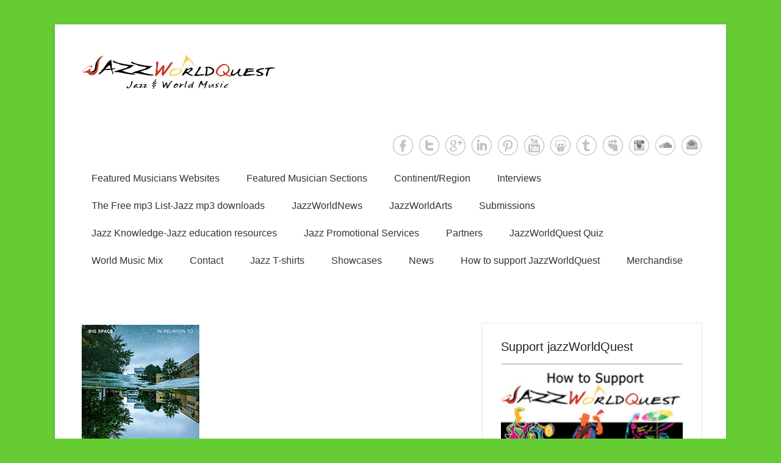

--- FILE ---
content_type: text/html; charset=UTF-8
request_url: https://jazzworldquest.com/jazzworldquest-showcase-2021-big-spacecanada-album-in-relation-to
body_size: 16368
content:
<!DOCTYPE html>
<!--[if IE 6]>
<html id="ie6" dir="ltr" lang="en-US" prefix="og: https://ogp.me/ns#">
<![endif]-->
<!--[if IE 7]>
<html id="ie7" dir="ltr" lang="en-US" prefix="og: https://ogp.me/ns#">
<![endif]-->
<!--[if IE 8]>
<html id="ie8" dir="ltr" lang="en-US" prefix="og: https://ogp.me/ns#">
<![endif]-->
<!--[if !(IE 6) | !(IE 7) | !(IE 8)  ]><!-->
<html dir="ltr" lang="en-US" prefix="og: https://ogp.me/ns#">
<!--<![endif]-->
<head>
	<meta charset="UTF-8" />
	<link rel="profile" href="https://gmpg.org/xfn/11" />
	<link rel="pingback" href="https://jazzworldquest.com/xmlrpc.php" />
	<!--[if lt IE 9]>
	<script src="https://jazzworldquest.com/wp-content/themes/catch-kathmandu/js/html5.min.js"></script>
	<![endif]-->
<title>JazzWorldQuest Showcase 2021: Big Space(Canada)-Album: In Relation To - JazzWorldQuest</title>
	<style>img:is([sizes="auto" i], [sizes^="auto," i]) { contain-intrinsic-size: 3000px 1500px }</style>
	
		<!-- All in One SEO 4.8.7 - aioseo.com -->
	<meta name="description" content="Big Space(Canada)-TriptrapComposer: Grant King, Ian Murphy, Ashley ChalmersAlbum: In Relation To Big Space is an instrumental jazz-rock trio Newfoundland &amp; Labrador featuring Grant King (guitar), Ian Murphy (bass) and Ashley Chalmers (drums). The band&#039;s music blends jazz and improvisation with genres like post-rock, math rock and progressive rock. &quot;Triptrap&quot; is the first single from their" />
	<meta name="robots" content="max-image-preview:large" />
	<meta name="author" content="JWQ"/>
	<link rel="canonical" href="https://jazzworldquest.com/jazzworldquest-showcase-2021-big-spacecanada-album-in-relation-to" />
	<meta name="generator" content="All in One SEO (AIOSEO) 4.8.7" />
		<meta property="og:locale" content="en_US" />
		<meta property="og:site_name" content="JazzWorldQuest - Jazz &amp; World Music" />
		<meta property="og:type" content="article" />
		<meta property="og:title" content="JazzWorldQuest Showcase 2021: Big Space(Canada)-Album: In Relation To - JazzWorldQuest" />
		<meta property="og:description" content="Big Space(Canada)-TriptrapComposer: Grant King, Ian Murphy, Ashley ChalmersAlbum: In Relation To Big Space is an instrumental jazz-rock trio Newfoundland &amp; Labrador featuring Grant King (guitar), Ian Murphy (bass) and Ashley Chalmers (drums). The band&#039;s music blends jazz and improvisation with genres like post-rock, math rock and progressive rock. &quot;Triptrap&quot; is the first single from their" />
		<meta property="og:url" content="https://jazzworldquest.com/jazzworldquest-showcase-2021-big-spacecanada-album-in-relation-to" />
		<meta property="og:image" content="https://jazzworldquest.com/wp-content/uploads/2022/03/logofb.jpg" />
		<meta property="og:image:secure_url" content="https://jazzworldquest.com/wp-content/uploads/2022/03/logofb.jpg" />
		<meta property="og:image:width" content="224" />
		<meta property="og:image:height" content="216" />
		<meta property="article:published_time" content="2021-10-12T17:40:35+00:00" />
		<meta property="article:modified_time" content="2021-11-11T23:14:40+00:00" />
		<meta property="article:publisher" content="https://www.facebook.com/pages/JazzWorldQuest" />
		<meta name="twitter:card" content="summary" />
		<meta name="twitter:site" content="@JazzWorldQuest" />
		<meta name="twitter:title" content="JazzWorldQuest Showcase 2021: Big Space(Canada)-Album: In Relation To - JazzWorldQuest" />
		<meta name="twitter:description" content="Big Space(Canada)-TriptrapComposer: Grant King, Ian Murphy, Ashley ChalmersAlbum: In Relation To Big Space is an instrumental jazz-rock trio Newfoundland &amp; Labrador featuring Grant King (guitar), Ian Murphy (bass) and Ashley Chalmers (drums). The band&#039;s music blends jazz and improvisation with genres like post-rock, math rock and progressive rock. &quot;Triptrap&quot; is the first single from their" />
		<meta name="twitter:creator" content="@JazzWorldQuest" />
		<meta name="twitter:image" content="https://jazzworldquest.com/wp-content/uploads/2022/03/logofb.jpg" />
		<script type="application/ld+json" class="aioseo-schema">
			{"@context":"https:\/\/schema.org","@graph":[{"@type":"BlogPosting","@id":"https:\/\/jazzworldquest.com\/jazzworldquest-showcase-2021-big-spacecanada-album-in-relation-to#blogposting","name":"JazzWorldQuest Showcase 2021: Big Space(Canada)-Album: In Relation To - JazzWorldQuest","headline":"JazzWorldQuest Showcase 2021: Big Space(Canada)-Album:  In Relation To","author":{"@id":"https:\/\/jazzworldquest.com\/author\/jwq#author"},"publisher":{"@id":"https:\/\/jazzworldquest.com\/#organization"},"image":{"@type":"ImageObject","url":"https:\/\/jazzworldquest.com\/wp-content\/uploads\/2021\/10\/Big-Space200.jpg","width":200,"height":200,"caption":"Big Space-In Relation To"},"datePublished":"2021-10-12T17:40:35+00:00","dateModified":"2021-11-11T23:14:40+00:00","inLanguage":"en-US","mainEntityOfPage":{"@id":"https:\/\/jazzworldquest.com\/jazzworldquest-showcase-2021-big-spacecanada-album-in-relation-to#webpage"},"isPartOf":{"@id":"https:\/\/jazzworldquest.com\/jazzworldquest-showcase-2021-big-spacecanada-album-in-relation-to#webpage"},"articleSection":"Canada, JWQ Showcase 2021, New Albums, News, atmospheric, Canada, improvisation, jazz fusion, jazz-rock"},{"@type":"BreadcrumbList","@id":"https:\/\/jazzworldquest.com\/jazzworldquest-showcase-2021-big-spacecanada-album-in-relation-to#breadcrumblist","itemListElement":[{"@type":"ListItem","@id":"https:\/\/jazzworldquest.com#listItem","position":1,"name":"Home","item":"https:\/\/jazzworldquest.com","nextItem":{"@type":"ListItem","@id":"https:\/\/jazzworldquest.com\/category\/newalbums#listItem","name":"New Albums"}},{"@type":"ListItem","@id":"https:\/\/jazzworldquest.com\/category\/newalbums#listItem","position":2,"name":"New Albums","item":"https:\/\/jazzworldquest.com\/category\/newalbums","nextItem":{"@type":"ListItem","@id":"https:\/\/jazzworldquest.com\/jazzworldquest-showcase-2021-big-spacecanada-album-in-relation-to#listItem","name":"JazzWorldQuest Showcase 2021: Big Space(Canada)-Album:  In Relation To"},"previousItem":{"@type":"ListItem","@id":"https:\/\/jazzworldquest.com#listItem","name":"Home"}},{"@type":"ListItem","@id":"https:\/\/jazzworldquest.com\/jazzworldquest-showcase-2021-big-spacecanada-album-in-relation-to#listItem","position":3,"name":"JazzWorldQuest Showcase 2021: Big Space(Canada)-Album:  In Relation To","previousItem":{"@type":"ListItem","@id":"https:\/\/jazzworldquest.com\/category\/newalbums#listItem","name":"New Albums"}}]},{"@type":"Organization","@id":"https:\/\/jazzworldquest.com\/#organization","name":"JazzWorldQuest","description":"Jazz & World Music","url":"https:\/\/jazzworldquest.com\/","logo":{"@type":"ImageObject","url":"https:\/\/jazzworldquest.com\/wp-content\/uploads\/2014\/06\/logojwq.jpg","@id":"https:\/\/jazzworldquest.com\/jazzworldquest-showcase-2021-big-spacecanada-album-in-relation-to\/#organizationLogo","width":326,"height":77},"image":{"@id":"https:\/\/jazzworldquest.com\/jazzworldquest-showcase-2021-big-spacecanada-album-in-relation-to\/#organizationLogo"},"sameAs":["https:\/\/www.facebook.com\/pages\/JazzWorldQuest","https:\/\/twitter.com\/JazzWorldQuest","https:\/\/www.instagram.com\/jazzworldquest2021","https:\/\/www.pinterest.com\/jazzworldquest\/worldjazznews\/","https:\/\/www.youtube.com\/channel\/UCG38CIlj15WSPi0UVHhdlCA","https:\/\/www.linkedin.com\/groups\/4194876\/","https:\/\/www.tumblr.com\/blog\/jazzworldquest-blog","https:\/\/soundcloud.com\/jazzworldquest","https:\/\/myspace.com\/jazzworldquest"]},{"@type":"Person","@id":"https:\/\/jazzworldquest.com\/author\/jwq#author","url":"https:\/\/jazzworldquest.com\/author\/jwq","name":"JWQ","image":{"@type":"ImageObject","@id":"https:\/\/jazzworldquest.com\/jazzworldquest-showcase-2021-big-spacecanada-album-in-relation-to#authorImage","url":"https:\/\/secure.gravatar.com\/avatar\/aa05deba3066ea77813a5308c0ba8a9f49fe4426b37ffec4e2fdc52f62e33de8?s=96&d=mm&r=g","width":96,"height":96,"caption":"JWQ"}},{"@type":"WebPage","@id":"https:\/\/jazzworldquest.com\/jazzworldquest-showcase-2021-big-spacecanada-album-in-relation-to#webpage","url":"https:\/\/jazzworldquest.com\/jazzworldquest-showcase-2021-big-spacecanada-album-in-relation-to","name":"JazzWorldQuest Showcase 2021: Big Space(Canada)-Album: In Relation To - JazzWorldQuest","description":"Big Space(Canada)-TriptrapComposer: Grant King, Ian Murphy, Ashley ChalmersAlbum: In Relation To Big Space is an instrumental jazz-rock trio Newfoundland & Labrador featuring Grant King (guitar), Ian Murphy (bass) and Ashley Chalmers (drums). The band's music blends jazz and improvisation with genres like post-rock, math rock and progressive rock. \"Triptrap\" is the first single from their","inLanguage":"en-US","isPartOf":{"@id":"https:\/\/jazzworldquest.com\/#website"},"breadcrumb":{"@id":"https:\/\/jazzworldquest.com\/jazzworldquest-showcase-2021-big-spacecanada-album-in-relation-to#breadcrumblist"},"author":{"@id":"https:\/\/jazzworldquest.com\/author\/jwq#author"},"creator":{"@id":"https:\/\/jazzworldquest.com\/author\/jwq#author"},"image":{"@type":"ImageObject","url":"https:\/\/jazzworldquest.com\/wp-content\/uploads\/2021\/10\/Big-Space200.jpg","@id":"https:\/\/jazzworldquest.com\/jazzworldquest-showcase-2021-big-spacecanada-album-in-relation-to\/#mainImage","width":200,"height":200,"caption":"Big Space-In Relation To"},"primaryImageOfPage":{"@id":"https:\/\/jazzworldquest.com\/jazzworldquest-showcase-2021-big-spacecanada-album-in-relation-to#mainImage"},"datePublished":"2021-10-12T17:40:35+00:00","dateModified":"2021-11-11T23:14:40+00:00"},{"@type":"WebSite","@id":"https:\/\/jazzworldquest.com\/#website","url":"https:\/\/jazzworldquest.com\/","name":"JazzWorldQuest","description":"Jazz & World Music","inLanguage":"en-US","publisher":{"@id":"https:\/\/jazzworldquest.com\/#organization"}}]}
		</script>
		<!-- All in One SEO -->

<meta name="viewport" content="width=device-width, initial-scale=1.0"><link rel='dns-prefetch' href='//static.addtoany.com' />
<link rel='dns-prefetch' href='//cdn.canvasjs.com' />
<link rel="alternate" type="application/rss+xml" title="JazzWorldQuest &raquo; Feed" href="https://jazzworldquest.com/feed" />
<link rel="alternate" type="application/rss+xml" title="JazzWorldQuest &raquo; Comments Feed" href="https://jazzworldquest.com/comments/feed" />
<link rel="alternate" type="application/rss+xml" title="JazzWorldQuest &raquo; JazzWorldQuest Showcase 2021: Big Space(Canada)-Album:  In Relation To Comments Feed" href="https://jazzworldquest.com/jazzworldquest-showcase-2021-big-spacecanada-album-in-relation-to/feed" />
		<!-- This site uses the Google Analytics by MonsterInsights plugin v9.8.0 - Using Analytics tracking - https://www.monsterinsights.com/ -->
		<!-- Note: MonsterInsights is not currently configured on this site. The site owner needs to authenticate with Google Analytics in the MonsterInsights settings panel. -->
					<!-- No tracking code set -->
				<!-- / Google Analytics by MonsterInsights -->
		<script type="text/javascript">
/* <![CDATA[ */
window._wpemojiSettings = {"baseUrl":"https:\/\/s.w.org\/images\/core\/emoji\/16.0.1\/72x72\/","ext":".png","svgUrl":"https:\/\/s.w.org\/images\/core\/emoji\/16.0.1\/svg\/","svgExt":".svg","source":{"concatemoji":"https:\/\/jazzworldquest.com\/wp-includes\/js\/wp-emoji-release.min.js?ver=6.8.3"}};
/*! This file is auto-generated */
!function(s,n){var o,i,e;function c(e){try{var t={supportTests:e,timestamp:(new Date).valueOf()};sessionStorage.setItem(o,JSON.stringify(t))}catch(e){}}function p(e,t,n){e.clearRect(0,0,e.canvas.width,e.canvas.height),e.fillText(t,0,0);var t=new Uint32Array(e.getImageData(0,0,e.canvas.width,e.canvas.height).data),a=(e.clearRect(0,0,e.canvas.width,e.canvas.height),e.fillText(n,0,0),new Uint32Array(e.getImageData(0,0,e.canvas.width,e.canvas.height).data));return t.every(function(e,t){return e===a[t]})}function u(e,t){e.clearRect(0,0,e.canvas.width,e.canvas.height),e.fillText(t,0,0);for(var n=e.getImageData(16,16,1,1),a=0;a<n.data.length;a++)if(0!==n.data[a])return!1;return!0}function f(e,t,n,a){switch(t){case"flag":return n(e,"\ud83c\udff3\ufe0f\u200d\u26a7\ufe0f","\ud83c\udff3\ufe0f\u200b\u26a7\ufe0f")?!1:!n(e,"\ud83c\udde8\ud83c\uddf6","\ud83c\udde8\u200b\ud83c\uddf6")&&!n(e,"\ud83c\udff4\udb40\udc67\udb40\udc62\udb40\udc65\udb40\udc6e\udb40\udc67\udb40\udc7f","\ud83c\udff4\u200b\udb40\udc67\u200b\udb40\udc62\u200b\udb40\udc65\u200b\udb40\udc6e\u200b\udb40\udc67\u200b\udb40\udc7f");case"emoji":return!a(e,"\ud83e\udedf")}return!1}function g(e,t,n,a){var r="undefined"!=typeof WorkerGlobalScope&&self instanceof WorkerGlobalScope?new OffscreenCanvas(300,150):s.createElement("canvas"),o=r.getContext("2d",{willReadFrequently:!0}),i=(o.textBaseline="top",o.font="600 32px Arial",{});return e.forEach(function(e){i[e]=t(o,e,n,a)}),i}function t(e){var t=s.createElement("script");t.src=e,t.defer=!0,s.head.appendChild(t)}"undefined"!=typeof Promise&&(o="wpEmojiSettingsSupports",i=["flag","emoji"],n.supports={everything:!0,everythingExceptFlag:!0},e=new Promise(function(e){s.addEventListener("DOMContentLoaded",e,{once:!0})}),new Promise(function(t){var n=function(){try{var e=JSON.parse(sessionStorage.getItem(o));if("object"==typeof e&&"number"==typeof e.timestamp&&(new Date).valueOf()<e.timestamp+604800&&"object"==typeof e.supportTests)return e.supportTests}catch(e){}return null}();if(!n){if("undefined"!=typeof Worker&&"undefined"!=typeof OffscreenCanvas&&"undefined"!=typeof URL&&URL.createObjectURL&&"undefined"!=typeof Blob)try{var e="postMessage("+g.toString()+"("+[JSON.stringify(i),f.toString(),p.toString(),u.toString()].join(",")+"));",a=new Blob([e],{type:"text/javascript"}),r=new Worker(URL.createObjectURL(a),{name:"wpTestEmojiSupports"});return void(r.onmessage=function(e){c(n=e.data),r.terminate(),t(n)})}catch(e){}c(n=g(i,f,p,u))}t(n)}).then(function(e){for(var t in e)n.supports[t]=e[t],n.supports.everything=n.supports.everything&&n.supports[t],"flag"!==t&&(n.supports.everythingExceptFlag=n.supports.everythingExceptFlag&&n.supports[t]);n.supports.everythingExceptFlag=n.supports.everythingExceptFlag&&!n.supports.flag,n.DOMReady=!1,n.readyCallback=function(){n.DOMReady=!0}}).then(function(){return e}).then(function(){var e;n.supports.everything||(n.readyCallback(),(e=n.source||{}).concatemoji?t(e.concatemoji):e.wpemoji&&e.twemoji&&(t(e.twemoji),t(e.wpemoji)))}))}((window,document),window._wpemojiSettings);
/* ]]> */
</script>
<link rel='stylesheet' id='simple_music_widget_styles-css' href='https://jazzworldquest.com/wp-content/plugins/simple-music-widget/css/style.css?ver=6.8.3' type='text/css' media='all' />
<style id='wp-emoji-styles-inline-css' type='text/css'>

	img.wp-smiley, img.emoji {
		display: inline !important;
		border: none !important;
		box-shadow: none !important;
		height: 1em !important;
		width: 1em !important;
		margin: 0 0.07em !important;
		vertical-align: -0.1em !important;
		background: none !important;
		padding: 0 !important;
	}
</style>
<link rel='stylesheet' id='wp-block-library-css' href='https://jazzworldquest.com/wp-includes/css/dist/block-library/style.min.css?ver=6.8.3' type='text/css' media='all' />
<style id='wp-block-library-inline-css' type='text/css'>
.has-text-align-justify{text-align:justify;}
</style>
<style id='classic-theme-styles-inline-css' type='text/css'>
/*! This file is auto-generated */
.wp-block-button__link{color:#fff;background-color:#32373c;border-radius:9999px;box-shadow:none;text-decoration:none;padding:calc(.667em + 2px) calc(1.333em + 2px);font-size:1.125em}.wp-block-file__button{background:#32373c;color:#fff;text-decoration:none}
</style>
<link rel='stylesheet' id='mediaelement-css' href='https://jazzworldquest.com/wp-includes/js/mediaelement/mediaelementplayer-legacy.min.css?ver=4.2.17' type='text/css' media='all' />
<link rel='stylesheet' id='wp-mediaelement-css' href='https://jazzworldquest.com/wp-includes/js/mediaelement/wp-mediaelement.min.css?ver=6.8.3' type='text/css' media='all' />
<style id='global-styles-inline-css' type='text/css'>
:root{--wp--preset--aspect-ratio--square: 1;--wp--preset--aspect-ratio--4-3: 4/3;--wp--preset--aspect-ratio--3-4: 3/4;--wp--preset--aspect-ratio--3-2: 3/2;--wp--preset--aspect-ratio--2-3: 2/3;--wp--preset--aspect-ratio--16-9: 16/9;--wp--preset--aspect-ratio--9-16: 9/16;--wp--preset--color--black: #000000;--wp--preset--color--cyan-bluish-gray: #abb8c3;--wp--preset--color--white: #ffffff;--wp--preset--color--pale-pink: #f78da7;--wp--preset--color--vivid-red: #cf2e2e;--wp--preset--color--luminous-vivid-orange: #ff6900;--wp--preset--color--luminous-vivid-amber: #fcb900;--wp--preset--color--light-green-cyan: #7bdcb5;--wp--preset--color--vivid-green-cyan: #00d084;--wp--preset--color--pale-cyan-blue: #8ed1fc;--wp--preset--color--vivid-cyan-blue: #0693e3;--wp--preset--color--vivid-purple: #9b51e0;--wp--preset--gradient--vivid-cyan-blue-to-vivid-purple: linear-gradient(135deg,rgba(6,147,227,1) 0%,rgb(155,81,224) 100%);--wp--preset--gradient--light-green-cyan-to-vivid-green-cyan: linear-gradient(135deg,rgb(122,220,180) 0%,rgb(0,208,130) 100%);--wp--preset--gradient--luminous-vivid-amber-to-luminous-vivid-orange: linear-gradient(135deg,rgba(252,185,0,1) 0%,rgba(255,105,0,1) 100%);--wp--preset--gradient--luminous-vivid-orange-to-vivid-red: linear-gradient(135deg,rgba(255,105,0,1) 0%,rgb(207,46,46) 100%);--wp--preset--gradient--very-light-gray-to-cyan-bluish-gray: linear-gradient(135deg,rgb(238,238,238) 0%,rgb(169,184,195) 100%);--wp--preset--gradient--cool-to-warm-spectrum: linear-gradient(135deg,rgb(74,234,220) 0%,rgb(151,120,209) 20%,rgb(207,42,186) 40%,rgb(238,44,130) 60%,rgb(251,105,98) 80%,rgb(254,248,76) 100%);--wp--preset--gradient--blush-light-purple: linear-gradient(135deg,rgb(255,206,236) 0%,rgb(152,150,240) 100%);--wp--preset--gradient--blush-bordeaux: linear-gradient(135deg,rgb(254,205,165) 0%,rgb(254,45,45) 50%,rgb(107,0,62) 100%);--wp--preset--gradient--luminous-dusk: linear-gradient(135deg,rgb(255,203,112) 0%,rgb(199,81,192) 50%,rgb(65,88,208) 100%);--wp--preset--gradient--pale-ocean: linear-gradient(135deg,rgb(255,245,203) 0%,rgb(182,227,212) 50%,rgb(51,167,181) 100%);--wp--preset--gradient--electric-grass: linear-gradient(135deg,rgb(202,248,128) 0%,rgb(113,206,126) 100%);--wp--preset--gradient--midnight: linear-gradient(135deg,rgb(2,3,129) 0%,rgb(40,116,252) 100%);--wp--preset--font-size--small: 13px;--wp--preset--font-size--medium: 20px;--wp--preset--font-size--large: 36px;--wp--preset--font-size--x-large: 42px;--wp--preset--spacing--20: 0.44rem;--wp--preset--spacing--30: 0.67rem;--wp--preset--spacing--40: 1rem;--wp--preset--spacing--50: 1.5rem;--wp--preset--spacing--60: 2.25rem;--wp--preset--spacing--70: 3.38rem;--wp--preset--spacing--80: 5.06rem;--wp--preset--shadow--natural: 6px 6px 9px rgba(0, 0, 0, 0.2);--wp--preset--shadow--deep: 12px 12px 50px rgba(0, 0, 0, 0.4);--wp--preset--shadow--sharp: 6px 6px 0px rgba(0, 0, 0, 0.2);--wp--preset--shadow--outlined: 6px 6px 0px -3px rgba(255, 255, 255, 1), 6px 6px rgba(0, 0, 0, 1);--wp--preset--shadow--crisp: 6px 6px 0px rgba(0, 0, 0, 1);}:where(.is-layout-flex){gap: 0.5em;}:where(.is-layout-grid){gap: 0.5em;}body .is-layout-flex{display: flex;}.is-layout-flex{flex-wrap: wrap;align-items: center;}.is-layout-flex > :is(*, div){margin: 0;}body .is-layout-grid{display: grid;}.is-layout-grid > :is(*, div){margin: 0;}:where(.wp-block-columns.is-layout-flex){gap: 2em;}:where(.wp-block-columns.is-layout-grid){gap: 2em;}:where(.wp-block-post-template.is-layout-flex){gap: 1.25em;}:where(.wp-block-post-template.is-layout-grid){gap: 1.25em;}.has-black-color{color: var(--wp--preset--color--black) !important;}.has-cyan-bluish-gray-color{color: var(--wp--preset--color--cyan-bluish-gray) !important;}.has-white-color{color: var(--wp--preset--color--white) !important;}.has-pale-pink-color{color: var(--wp--preset--color--pale-pink) !important;}.has-vivid-red-color{color: var(--wp--preset--color--vivid-red) !important;}.has-luminous-vivid-orange-color{color: var(--wp--preset--color--luminous-vivid-orange) !important;}.has-luminous-vivid-amber-color{color: var(--wp--preset--color--luminous-vivid-amber) !important;}.has-light-green-cyan-color{color: var(--wp--preset--color--light-green-cyan) !important;}.has-vivid-green-cyan-color{color: var(--wp--preset--color--vivid-green-cyan) !important;}.has-pale-cyan-blue-color{color: var(--wp--preset--color--pale-cyan-blue) !important;}.has-vivid-cyan-blue-color{color: var(--wp--preset--color--vivid-cyan-blue) !important;}.has-vivid-purple-color{color: var(--wp--preset--color--vivid-purple) !important;}.has-black-background-color{background-color: var(--wp--preset--color--black) !important;}.has-cyan-bluish-gray-background-color{background-color: var(--wp--preset--color--cyan-bluish-gray) !important;}.has-white-background-color{background-color: var(--wp--preset--color--white) !important;}.has-pale-pink-background-color{background-color: var(--wp--preset--color--pale-pink) !important;}.has-vivid-red-background-color{background-color: var(--wp--preset--color--vivid-red) !important;}.has-luminous-vivid-orange-background-color{background-color: var(--wp--preset--color--luminous-vivid-orange) !important;}.has-luminous-vivid-amber-background-color{background-color: var(--wp--preset--color--luminous-vivid-amber) !important;}.has-light-green-cyan-background-color{background-color: var(--wp--preset--color--light-green-cyan) !important;}.has-vivid-green-cyan-background-color{background-color: var(--wp--preset--color--vivid-green-cyan) !important;}.has-pale-cyan-blue-background-color{background-color: var(--wp--preset--color--pale-cyan-blue) !important;}.has-vivid-cyan-blue-background-color{background-color: var(--wp--preset--color--vivid-cyan-blue) !important;}.has-vivid-purple-background-color{background-color: var(--wp--preset--color--vivid-purple) !important;}.has-black-border-color{border-color: var(--wp--preset--color--black) !important;}.has-cyan-bluish-gray-border-color{border-color: var(--wp--preset--color--cyan-bluish-gray) !important;}.has-white-border-color{border-color: var(--wp--preset--color--white) !important;}.has-pale-pink-border-color{border-color: var(--wp--preset--color--pale-pink) !important;}.has-vivid-red-border-color{border-color: var(--wp--preset--color--vivid-red) !important;}.has-luminous-vivid-orange-border-color{border-color: var(--wp--preset--color--luminous-vivid-orange) !important;}.has-luminous-vivid-amber-border-color{border-color: var(--wp--preset--color--luminous-vivid-amber) !important;}.has-light-green-cyan-border-color{border-color: var(--wp--preset--color--light-green-cyan) !important;}.has-vivid-green-cyan-border-color{border-color: var(--wp--preset--color--vivid-green-cyan) !important;}.has-pale-cyan-blue-border-color{border-color: var(--wp--preset--color--pale-cyan-blue) !important;}.has-vivid-cyan-blue-border-color{border-color: var(--wp--preset--color--vivid-cyan-blue) !important;}.has-vivid-purple-border-color{border-color: var(--wp--preset--color--vivid-purple) !important;}.has-vivid-cyan-blue-to-vivid-purple-gradient-background{background: var(--wp--preset--gradient--vivid-cyan-blue-to-vivid-purple) !important;}.has-light-green-cyan-to-vivid-green-cyan-gradient-background{background: var(--wp--preset--gradient--light-green-cyan-to-vivid-green-cyan) !important;}.has-luminous-vivid-amber-to-luminous-vivid-orange-gradient-background{background: var(--wp--preset--gradient--luminous-vivid-amber-to-luminous-vivid-orange) !important;}.has-luminous-vivid-orange-to-vivid-red-gradient-background{background: var(--wp--preset--gradient--luminous-vivid-orange-to-vivid-red) !important;}.has-very-light-gray-to-cyan-bluish-gray-gradient-background{background: var(--wp--preset--gradient--very-light-gray-to-cyan-bluish-gray) !important;}.has-cool-to-warm-spectrum-gradient-background{background: var(--wp--preset--gradient--cool-to-warm-spectrum) !important;}.has-blush-light-purple-gradient-background{background: var(--wp--preset--gradient--blush-light-purple) !important;}.has-blush-bordeaux-gradient-background{background: var(--wp--preset--gradient--blush-bordeaux) !important;}.has-luminous-dusk-gradient-background{background: var(--wp--preset--gradient--luminous-dusk) !important;}.has-pale-ocean-gradient-background{background: var(--wp--preset--gradient--pale-ocean) !important;}.has-electric-grass-gradient-background{background: var(--wp--preset--gradient--electric-grass) !important;}.has-midnight-gradient-background{background: var(--wp--preset--gradient--midnight) !important;}.has-small-font-size{font-size: var(--wp--preset--font-size--small) !important;}.has-medium-font-size{font-size: var(--wp--preset--font-size--medium) !important;}.has-large-font-size{font-size: var(--wp--preset--font-size--large) !important;}.has-x-large-font-size{font-size: var(--wp--preset--font-size--x-large) !important;}
:where(.wp-block-post-template.is-layout-flex){gap: 1.25em;}:where(.wp-block-post-template.is-layout-grid){gap: 1.25em;}
:where(.wp-block-columns.is-layout-flex){gap: 2em;}:where(.wp-block-columns.is-layout-grid){gap: 2em;}
:root :where(.wp-block-pullquote){font-size: 1.5em;line-height: 1.6;}
</style>
<link rel='stylesheet' id='contact-form-7-css' href='https://jazzworldquest.com/wp-content/plugins/contact-form-7/includes/css/styles.css?ver=5.5.6' type='text/css' media='all' />
<link rel='stylesheet' id='fontsforwebstyle-css' href='https://jazzworldquest.com/wp-content/plugins/font/css/fontsforwebstyle.css?pver=7.5.1&#038;ver=6.8.3' type='text/css' media='all' />
<link rel='stylesheet' id='jquery-ui-css' href='https://jazzworldquest.com/wp-content/plugins/font/css/start/jquery-ui-1.8.14.custom.css?ver=6.8.3' type='text/css' media='all' />
<link rel='stylesheet' id='colorpicker2-css' href='https://jazzworldquest.com/wp-content/plugins/font/css/colorpicker.css?ver=6.8.3' type='text/css' media='all' />
<link rel='stylesheet' id='dashicons-css' href='https://jazzworldquest.com/wp-includes/css/dashicons.min.css?ver=6.8.3' type='text/css' media='all' />
<link rel='stylesheet' id='admin-bar-css' href='https://jazzworldquest.com/wp-includes/css/admin-bar.min.css?ver=6.8.3' type='text/css' media='all' />
<style id='admin-bar-inline-css' type='text/css'>

    .canvasjs-chart-credit{
        display: none !important;
    }
    #vtrtsFreeChart canvas {
    border-radius: 6px;
}

.vtrts-free-adminbar-weekly-title {
    font-weight: bold;
    font-size: 14px;
    color: #fff;
    margin-bottom: 6px;
}

        #wpadminbar #wp-admin-bar-vtrts_free_top_button .ab-icon:before {
            content: "\f185";
            color: #1DAE22;
            top: 3px;
        }
    #wp-admin-bar-vtrts_pro_top_button .ab-item {
        min-width: 180px;
    }
    .vtrts-free-adminbar-dropdown {
        min-width: 420px ;
        padding: 18px 18px 12px 18px;
        background: #23282d;
        color: #fff;
        border-radius: 8px;
        box-shadow: 0 4px 24px rgba(0,0,0,0.15);
        margin-top: 10px;
    }
    .vtrts-free-adminbar-grid {
        display: grid;
        grid-template-columns: 1fr 1fr;
        gap: 18px 18px; /* row-gap column-gap */
        margin-bottom: 18px;
    }
    .vtrts-free-adminbar-card {
        background: #2c3338;
        border-radius: 8px;
        padding: 18px 18px 12px 18px;
        box-shadow: 0 2px 8px rgba(0,0,0,0.07);
        display: flex;
        flex-direction: column;
        align-items: flex-start;
    }
    /* Extra margin for the right column */
    .vtrts-free-adminbar-card:nth-child(2),
    .vtrts-free-adminbar-card:nth-child(4) {
        margin-left: 10px !important;
        padding-left: 10px !important;
                padding-top: 6px !important;

        margin-right: 10px !important;
        padding-right : 10px !important;
        margin-top: 10px !important;
    }
    .vtrts-free-adminbar-card:nth-child(1),
    .vtrts-free-adminbar-card:nth-child(3) {
        margin-left: 10px !important;
        padding-left: 10px !important;
                padding-top: 6px !important;

        margin-top: 10px !important;
                padding-right : 10px !important;

    }
    /* Extra margin for the bottom row */
    .vtrts-free-adminbar-card:nth-child(3),
    .vtrts-free-adminbar-card:nth-child(4) {
        margin-top: 6px !important;
        padding-top: 6px !important;
        margin-top: 10px !important;
    }
    .vtrts-free-adminbar-card-title {
        font-size: 14px;
        font-weight: 800;
        margin-bottom: 6px;
        color: #fff;
    }
    .vtrts-free-adminbar-card-value {
        font-size: 22px;
        font-weight: bold;
        color: #1DAE22;
        margin-bottom: 4px;
    }
    .vtrts-free-adminbar-card-sub {
        font-size: 12px;
        color: #aaa;
    }
    .vtrts-free-adminbar-btn-wrap {
        text-align: center;
        margin-top: 8px;
    }

    #wp-admin-bar-vtrts_free_top_button .ab-item{
    min-width: 80px !important;
        padding: 0px !important;
    .vtrts-free-adminbar-btn {
        display: inline-block;
        background: #1DAE22;
        color: #fff !important;
        font-weight: bold;
        padding: 8px 28px;
        border-radius: 6px;
        text-decoration: none;
        font-size: 15px;
        transition: background 0.2s;
        margin-top: 8px;
    }
    .vtrts-free-adminbar-btn:hover {
        background: #15991b;
        color: #fff !important;
    }

    .vtrts-free-adminbar-dropdown-wrap { min-width: 0; padding: 0; }
    #wpadminbar #wp-admin-bar-vtrts_free_top_button .vtrts-free-adminbar-dropdown { display: none; position: absolute; left: 0; top: 100%; z-index: 99999; }
    #wpadminbar #wp-admin-bar-vtrts_free_top_button:hover .vtrts-free-adminbar-dropdown { display: block; }
    
        .ab-empty-item #wp-admin-bar-vtrts_free_top_button-default .ab-empty-item{
    height:0px !important;
    padding :0px !important;
     }
            #wpadminbar .quicklinks .ab-empty-item{
        padding:0px !important;
    }
    .vtrts-free-adminbar-dropdown {
    min-width: 420px;
    padding: 18px 18px 12px 18px;
    background: #23282d;
    color: #fff;
    border-radius: 12px; /* more rounded */
    box-shadow: 0 8px 32px rgba(0,0,0,0.25); /* deeper shadow */
    margin-top: 10px;
}

.vtrts-free-adminbar-btn-wrap {
    text-align: center;
    margin-top: 18px; /* more space above */
}

.vtrts-free-adminbar-btn {
    display: inline-block;
    background: #1DAE22;
    color: #fff !important;
    font-weight: bold;
    padding: 5px 22px;
    border-radius: 8px;
    text-decoration: none;
    font-size: 17px;
    transition: background 0.2s, box-shadow 0.2s;
    margin-top: 8px;
    box-shadow: 0 2px 8px rgba(29,174,34,0.15);
    text-align: center;
    line-height: 1.6;
    
}
.vtrts-free-adminbar-btn:hover {
    background: #15991b;
    color: #fff !important;
    box-shadow: 0 4px 16px rgba(29,174,34,0.25);
}
    



			.admin-bar {
				position: inherit !important;
				top: auto !important;
			}
			.admin-bar .goog-te-banner-frame {
				top: 32px !important
			}
			@media screen and (max-width: 782px) {
				.admin-bar .goog-te-banner-frame {
					top: 46px !important;
				}
			}
			@media screen and (max-width: 480px) {
				.admin-bar .goog-te-banner-frame {
					position: absolute;
				}
			}
		
</style>
<link rel='stylesheet' id='wpmfu_style-css' href='https://jazzworldquest.com/wp-content/plugins/wp-multi-file-uploader/assets/css/wpmfu-plugin.css?ver=1.1.4' type='text/css' media='all' />
<link rel='stylesheet' id='yop-public-css' href='https://jazzworldquest.com/wp-content/plugins/yop-poll/public/assets/css/yop-poll-public-6.5.37.css?ver=6.8.3' type='text/css' media='all' />
<link rel='stylesheet' id='catchkathmandu-style-css' href='https://jazzworldquest.com/wp-content/themes/catch-kathmandu/style.css?ver=6.8.3' type='text/css' media='all' />
<link rel='stylesheet' id='genericons-css' href='https://jazzworldquest.com/wp-content/plugins/jetpack/_inc/genericons/genericons/genericons.css?ver=3.1' type='text/css' media='all' />
<link rel='stylesheet' id='catchkathmandu-responsive-css' href='https://jazzworldquest.com/wp-content/themes/catch-kathmandu/css/responsive.css?ver=6.8.3' type='text/css' media='all' />
<link rel='stylesheet' id='addtoany-css' href='https://jazzworldquest.com/wp-content/plugins/add-to-any/addtoany.min.css?ver=1.16' type='text/css' media='all' />
<link rel='stylesheet' id='jetpack_css-css' href='https://jazzworldquest.com/wp-content/plugins/jetpack/css/jetpack.css?ver=11.8.6' type='text/css' media='all' />
<script type="text/javascript" id="ahc_front_js-js-extra">
/* <![CDATA[ */
var ahc_ajax_front = {"ajax_url":"https:\/\/jazzworldquest.com\/wp-admin\/admin-ajax.php","plugin_url":"https:\/\/jazzworldquest.com\/wp-content\/plugins\/visitors-traffic-real-time-statistics\/","page_id":"6065","page_title":"JazzWorldQuest Showcase 2021: Big Space(Canada)-Album:  In Relation To","post_type":"post"};
/* ]]> */
</script>
<script type="text/javascript" src="https://jazzworldquest.com/wp-content/plugins/visitors-traffic-real-time-statistics/js/front.js?ver=6.8.3" id="ahc_front_js-js"></script>
<script type="text/javascript" src="https://jazzworldquest.com/wp-includes/js/jquery/jquery.min.js?ver=3.7.1" id="jquery-core-js"></script>
<script type="text/javascript" src="https://jazzworldquest.com/wp-includes/js/jquery/jquery-migrate.min.js?ver=3.4.1" id="jquery-migrate-js"></script>
<script type="text/javascript" id="addtoany-core-js-before">
/* <![CDATA[ */
window.a2a_config=window.a2a_config||{};a2a_config.callbacks=[];a2a_config.overlays=[];a2a_config.templates={};
/* ]]> */
</script>
<script type="text/javascript" defer src="https://static.addtoany.com/menu/page.js" id="addtoany-core-js"></script>
<script type="text/javascript" defer src="https://jazzworldquest.com/wp-content/plugins/add-to-any/addtoany.min.js?ver=1.1" id="addtoany-jquery-js"></script>
<script type="text/javascript" src="https://jazzworldquest.com/wp-content/plugins/font/js/jquery.fcarousel.min.js?ver=6.8.3" id="jquery-fcarousel-js"></script>
<script type="text/javascript" src="https://jazzworldquest.com/wp-includes/js/jquery/ui/core.min.js?ver=1.13.3" id="jquery-ui-core-js"></script>
<script type="text/javascript" src="https://jazzworldquest.com/wp-includes/js/jquery/ui/mouse.min.js?ver=1.13.3" id="jquery-ui-mouse-js"></script>
<script type="text/javascript" src="https://jazzworldquest.com/wp-includes/js/jquery/ui/draggable.min.js?ver=1.13.3" id="jquery-ui-draggable-js"></script>
<script type="text/javascript" src="https://jazzworldquest.com/wp-includes/js/jquery/ui/slider.min.js?ver=1.13.3" id="jquery-ui-slider-js"></script>
<script type="text/javascript" src="https://jazzworldquest.com/wp-content/plugins/font/js/colorpicker.js?ver=6.8.3" id="colorpicker2-js"></script>
<script type="text/javascript" src="https://jazzworldquest.com/wp-includes/js/jquery/ui/sortable.min.js?ver=1.13.3" id="jquery-ui-sortable-js"></script>
<script type="text/javascript" src="https://jazzworldquest.com/wp-content/plugins/font/js/jquery.fontPlugin.js?pver=7.5.1&amp;ver=6.8.3" id="font-plugin-js"></script>
<script type="text/javascript" src="https://jazzworldquest.com/wp-content/plugins/font/js/pluginscripts.js?pver=7.5.1&amp;ver=6.8.3" id="pluginscripts-js"></script>
<script type="text/javascript" src="https://jazzworldquest.com/wp-content/plugins/wonderplugin-audio/engine/wonderpluginaudioskins.js?ver=7.7" id="wonderplugin-audio-skins-script-js"></script>
<script type="text/javascript" id="wonderplugin-audio-script-js-extra">
/* <![CDATA[ */
var wonderplugin_audio_ajaxobject = {"ajaxurl":"https:\/\/jazzworldquest.com\/wp-admin\/admin-ajax.php","nonce":"841c4aa033"};
/* ]]> */
</script>
<script type="text/javascript" src="https://jazzworldquest.com/wp-content/plugins/wonderplugin-audio/engine/wonderpluginaudio.js?ver=7.7" id="wonderplugin-audio-script-js"></script>
<script type="text/javascript" id="yop-public-js-extra">
/* <![CDATA[ */
var objectL10n = {"yopPollParams":{"urlParams":{"ajax":"https:\/\/jazzworldquest.com\/wp-admin\/admin-ajax.php","wpLogin":"https:\/\/jazzworldquest.com\/wp-login.php?redirect_to=https%3A%2F%2Fjazzworldquest.com%2Fwp-admin%2Fadmin-ajax.php%3Faction%3Dyop_poll_record_wordpress_vote"},"apiParams":{"reCaptcha":{"siteKey":""},"reCaptchaV2Invisible":{"siteKey":""},"reCaptchaV3":{"siteKey":""},"hCaptcha":{"siteKey":""},"cloudflareTurnstile":{"siteKey":""}},"captchaParams":{"imgPath":"https:\/\/jazzworldquest.com\/wp-content\/plugins\/yop-poll\/public\/assets\/img\/","url":"https:\/\/jazzworldquest.com\/wp-content\/plugins\/yop-poll\/app.php","accessibilityAlt":"Sound icon","accessibilityTitle":"Accessibility option: listen to a question and answer it!","accessibilityDescription":"Type below the <strong>answer<\/strong> to what you hear. Numbers or words:","explanation":"Click or touch the <strong>ANSWER<\/strong>","refreshAlt":"Refresh\/reload icon","refreshTitle":"Refresh\/reload: get new images and accessibility option!"},"voteParams":{"invalidPoll":"Invalid Poll","noAnswersSelected":"No answer selected","minAnswersRequired":"At least {min_answers_allowed} answer(s) required","maxAnswersRequired":"A max of {max_answers_allowed} answer(s) accepted","noAnswerForOther":"No other answer entered","noValueForCustomField":"{custom_field_name} is required","tooManyCharsForCustomField":"Text for {custom_field_name} is too long","consentNotChecked":"You must agree to our terms and conditions","noCaptchaSelected":"Captcha is required","thankYou":"Thank you for your vote"},"resultsParams":{"singleVote":"vote","multipleVotes":"votes","singleAnswer":"answer","multipleAnswers":"answers"}}};
/* ]]> */
</script>
<script type="text/javascript" src="https://jazzworldquest.com/wp-content/plugins/yop-poll/public/assets/js/yop-poll-public-6.5.37.min.js?ver=6.8.3" id="yop-public-js"></script>
<link rel="https://api.w.org/" href="https://jazzworldquest.com/wp-json/" /><link rel="alternate" title="JSON" type="application/json" href="https://jazzworldquest.com/wp-json/wp/v2/posts/6065" /><link rel="EditURI" type="application/rsd+xml" title="RSD" href="https://jazzworldquest.com/xmlrpc.php?rsd" />
<meta name="generator" content="WordPress 6.8.3" />
<link rel='shortlink' href='https://jazzworldquest.com/?p=6065' />
<link rel="alternate" title="oEmbed (JSON)" type="application/json+oembed" href="https://jazzworldquest.com/wp-json/oembed/1.0/embed?url=https%3A%2F%2Fjazzworldquest.com%2Fjazzworldquest-showcase-2021-big-spacecanada-album-in-relation-to" />
<link rel="alternate" title="oEmbed (XML)" type="text/xml+oembed" href="https://jazzworldquest.com/wp-json/oembed/1.0/embed?url=https%3A%2F%2Fjazzworldquest.com%2Fjazzworldquest-showcase-2021-big-spacecanada-album-in-relation-to&#038;format=xml" />
<style type="text/css">PICK AN ELEMENT NOW - or type CSS selector(advanced) {
font-size: 30px !important;
color: #444 !important;
}
</style><!-- Facebook Pixel Code -->
<script>
  !function(f,b,e,v,n,t,s)
  {if(f.fbq)return;n=f.fbq=function(){n.callMethod?
  n.callMethod.apply(n,arguments):n.queue.push(arguments)};
  if(!f._fbq)f._fbq=n;n.push=n;n.loaded=!0;n.version='2.0';
  n.queue=[];t=b.createElement(e);t.async=!0;
  t.src=v;s=b.getElementsByTagName(e)[0];
  s.parentNode.insertBefore(t,s)}(window, document,'script',
  'https://connect.facebook.net/en_US/fbevents.js');
  fbq('init', '978944015820383');
  fbq('track', 'PageView');
</script>
<noscript><img height="1" width="1" style="display:none"
  src="https://www.facebook.com/tr?id=978944015820383&ev=PageView&noscript=1"
/></noscript>
<!-- End Facebook Pixel Code -->		<script type="text/javascript">
			var _statcounter = _statcounter || [];
			_statcounter.push({"tags": {"author": "JWQ"}});
		</script>
			<style>img#wpstats{display:none}</style>
		<!-- refreshing cache --><!-- refreshing cache -->
<!-- refreshing cache --><!-- refreshing cache -->	<style type="text/css">
			#hgroup { padding: 0; }
		#site-title,
		#site-description {
			position: absolute !important;
			clip: rect(1px 1px 1px 1px); /* IE6, IE7 */
			clip: rect(1px, 1px, 1px, 1px);
		}
		</style>
	<style type="text/css">body { background: #66cc33; }</style>
		<script type="text/javascript">
			var ajaxproxy = 'https://jazzworldquest.com/wp-admin/admin-ajax.php';
			var fontBlogUrl = 'https://jazzworldquest.com';
			var fontBlogName = 'JazzWorldQuest';
			var fontPluginVersion = '7.5.1';
		</script>
		<style type="text/css" id="wp-custom-css">/*
Welcome to Custom CSS!

CSS (Cascading Style Sheets) is a kind of code that tells the browser how
to render a web page. You may delete these comments and get started with
your customizations.

By default, your stylesheet will be loaded after the theme stylesheets,
which means that your rules can take precedence and override the theme CSS
rules. Just write here what you want to change, you don't need to copy all
your theme's stylesheet content.
*/
body, button, input, select, textarea {
	color: #404040;
	font-family: sans-serif, Arial;
	line-height: 1.8;
	text-rendering: optimizelegibility;
	word-wrap: break-word;
}

#homepage-message {
	background-color: #FACD2C;
	border-bottom: 2px solid #1B5F7D;
	color: #FFF;
	line-height: 1.5;
}

/* For Footer Copyright Yellow COLOR */
#site-generator {
	background-color: #FACE2D;
	color: #000000;
}

#site-generator a {
	color: #000000;
}

element {
}

.header-sidebar .widget ul.menu li:hover > a, .header-sidebar .widget ul.menu a:focus, .header-sidebar .widget ul.menu .current-menu-item > a, .header-sidebar .widget ul.menu .current-menu-ancestor > a, .header-sidebar .widget ul.menu .current_page_item > a, .header-sidebar .widget ul.menu .current_page_ancestor > a {
	background-color: #C93432;
	color: #FFF;
}

.header-sidebar .widget ul.menu ul a, #secondary-menu ul.menu ul a {
	background-color: #993400;
}

#footer-sidebar {
	background-color: #ffffff;
}

/* space above footer */
element {
}

.page-links, .widget, blockquote, #main #featured-post, .site-content .hentry, .site-content .site-navigation, #infinite-handle, .comments-title, #reply-title, #respond {
	margin-bottom: 1px;</style>
</head>





<body data-rsssl=1 class="wp-singular post-template-default single single-post postid-6065 single-format-standard custom-background wp-theme-catch-kathmandu group-blog right-sidebar content-full">


<div id="page" class="hfeed site">

	    
	<header id="masthead" role="banner">
    
    	 
         
    	<div id="hgroup-wrap" class="container">
        
       			<div id="header-left">
		
			<div id="site-logo">
            	<a href="https://jazzworldquest.com/" title="JazzWorldQuest">
            		<img src="https://jazzworldquest.com/wp-content/uploads/2014/06/logojwq.jpg" alt="JazzWorldQuest" />
				</a>
			</div><!-- #site-logo -->
		<div id="hgroup" class="logo-enable logo-left">
			<h1 id="site-title">
				<a href="https://jazzworldquest.com/" title="JazzWorldQuest" rel="home">JazzWorldQuest</a>
			</h1>
			<h2 id="site-description"> Jazz &amp; World Music</h2>
		</div><!-- #hgroup -->        
	</div><!-- #header-left"> -->
 
    <div id="header-right" class="header-sidebar widget-area">
    	<aside id="widget_catchkathmandu_social_widget-2" class="widget widget_widget_catchkathmandu_social_widget">
		<ul class="social-profile"><li class="facebook"><a href="https://www.facebook.com/pages/JazzWorldQuest/240617576253?v=wall" title="Facebook" target="_blank">Facebook</a></li><li class="twitter"><a href="https://twitter.com/JazzWorldQuest" title="Twitter" target="_blank">Twitter</a></li><li class="google-plus"><a href="http://worldjazznews.blogspot.com/" title="Google+" target="_blank">Google+</a></li><li class="linkedin"><a href="https://www.linkedin.com/groups/4194876/" title="LinkedIn" target="_blank">LinkedIn</a></li><li class="pinterest"><a href="https://www.pinterest.ca/jazzworldquest" title="Pinterest" target="_blank">Pinterest</a></li><li class="you-tube"><a href="https://www.youtube.com/channel/UCG38CIlj15WSPi0UVHhdlCA" title="YouTube" target="_blank">YouTube</a></li><li class="slideshare"><a href="http://www.slideshare.net/jazzworldquest" title="SlideShare" target="_blank">SlideShare</a></li><li class="tumblr"><a href="https://www.tumblr.com/blog/jazzworldquest-blog" title="Tumblr" target="_blank">Tumblr</a></li><li class="myspace"><a href="https://myspace.com/jazzworldquest" title="MySpace" target="_blank">MySpace</a></li><li class="instagram"><a href="https://www.instagram.com/jazzworldquest2021/" title="Instagram" target="_blank">Instagram</a></li><li class="soundcloud"><a href="https://soundcloud.com/jazzworldquest" title="SoundCloud" target="_blank">SoundCloud</a></li><li class="email"><a href="mailto:jazzworldquest@gmail.com" title="Email" target="_blank">Email</a></li>
		</ul></aside><aside id="nav_menu-2" class="widget widget_nav_menu"><div class="menu-jwq-container"><ul id="menu-jwq" class="menu"><li id="menu-item-84" class="menu-item menu-item-type-custom menu-item-object-custom menu-item-has-children menu-item-84"><a>Featured Musicians Websites</a>
<ul class="sub-menu">
	<li id="menu-item-168" class="menu-item menu-item-type-custom menu-item-object-custom menu-item-168"><a href="https://jazzworldquest.com/florin_raducanu/">Florin Raducanu</a></li>
</ul>
</li>
<li id="menu-item-231" class="menu-item menu-item-type-custom menu-item-object-custom menu-item-has-children menu-item-231"><a>Featured Musician Sections</a>
<ul class="sub-menu">
	<li id="menu-item-8504" class="menu-item menu-item-type-post_type menu-item-object-page menu-item-8504"><a href="https://jazzworldquest.com/guido-santoni">Guido Santoni</a></li>
	<li id="menu-item-233" class="menu-item menu-item-type-post_type menu-item-object-page menu-item-233"><a href="https://jazzworldquest.com/alex-coke">Alex Coke</a></li>
	<li id="menu-item-7598" class="menu-item menu-item-type-post_type menu-item-object-page menu-item-7598"><a href="https://jazzworldquest.com/russ-hewitt">Russ Hewitt</a></li>
	<li id="menu-item-5277" class="menu-item menu-item-type-post_type menu-item-object-page menu-item-5277"><a href="https://jazzworldquest.com/ararur">Ararur</a></li>
	<li id="menu-item-2320" class="menu-item menu-item-type-post_type menu-item-object-page menu-item-2320"><a href="https://jazzworldquest.com/randy-mcgill">Randy McGill</a></li>
	<li id="menu-item-2093" class="menu-item menu-item-type-post_type menu-item-object-page menu-item-2093"><a href="https://jazzworldquest.com/hayley-lam">Hayley Lam</a></li>
	<li id="menu-item-2054" class="menu-item menu-item-type-post_type menu-item-object-page menu-item-2054"><a href="https://jazzworldquest.com/steven-anthony-cook">Steven Anthony Cook</a></li>
	<li id="menu-item-1593" class="menu-item menu-item-type-post_type menu-item-object-page menu-item-1593"><a href="https://jazzworldquest.com/dario-margeli">Dario Margeli</a></li>
	<li id="menu-item-1436" class="menu-item menu-item-type-post_type menu-item-object-page menu-item-1436"><a href="https://jazzworldquest.com/syreeta-thompson">Syreeta Thompson</a></li>
	<li id="menu-item-1353" class="menu-item menu-item-type-post_type menu-item-object-page menu-item-1353"><a href="https://jazzworldquest.com/kinderjazz">Kinderjazz</a></li>
	<li id="menu-item-1151" class="menu-item menu-item-type-post_type menu-item-object-page menu-item-1151"><a href="https://jazzworldquest.com/elliott-ranney">Elliott Ranney</a></li>
	<li id="menu-item-1052" class="menu-item menu-item-type-post_type menu-item-object-page menu-item-1052"><a href="https://jazzworldquest.com/steven-blane">Steven Blane</a></li>
	<li id="menu-item-1105" class="menu-item menu-item-type-post_type menu-item-object-page menu-item-1105"><a href="https://jazzworldquest.com/laurel-moore">Laurel Moore</a></li>
	<li id="menu-item-891" class="menu-item menu-item-type-post_type menu-item-object-page menu-item-891"><a href="https://jazzworldquest.com/fifty-something-records">Fifty Something Records</a></li>
	<li id="menu-item-655" class="menu-item menu-item-type-post_type menu-item-object-page menu-item-655"><a href="https://jazzworldquest.com/alekos-vretos">Alekos Vretos</a></li>
	<li id="menu-item-450" class="menu-item menu-item-type-post_type menu-item-object-page menu-item-450"><a href="https://jazzworldquest.com/tarana">Tarana</a></li>
	<li id="menu-item-297" class="menu-item menu-item-type-post_type menu-item-object-page menu-item-297"><a href="https://jazzworldquest.com/roberto-magris">Roberto Magris</a></li>
	<li id="menu-item-271" class="menu-item menu-item-type-post_type menu-item-object-page menu-item-271"><a href="https://jazzworldquest.com/dimitrije-vasiljevic">Dimitrije Vasiljevic</a></li>
	<li id="menu-item-234" class="menu-item menu-item-type-post_type menu-item-object-page menu-item-234"><a href="https://jazzworldquest.com/alphonse-mouzon">Alphonse Mouzon</a></li>
</ul>
</li>
<li id="menu-item-44" class="menu-item menu-item-type-custom menu-item-object-custom menu-item-has-children menu-item-44"><a>Continent/Region</a>
<ul class="sub-menu">
	<li id="menu-item-41" class="menu-item menu-item-type-post_type menu-item-object-page menu-item-41"><a href="https://jazzworldquest.com/africa">Africa</a></li>
	<li id="menu-item-424" class="menu-item menu-item-type-post_type menu-item-object-page menu-item-424"><a href="https://jazzworldquest.com/europe">Europe</a></li>
	<li id="menu-item-42" class="menu-item menu-item-type-post_type menu-item-object-page menu-item-42"><a href="https://jazzworldquest.com/usacanada">Canada</a></li>
	<li id="menu-item-39" class="menu-item menu-item-type-post_type menu-item-object-page menu-item-39"><a href="https://jazzworldquest.com/asiamiddle-east">Asia/Middle East</a></li>
	<li id="menu-item-40" class="menu-item menu-item-type-post_type menu-item-object-page menu-item-40"><a href="https://jazzworldquest.com/latin-america">Latin America</a></li>
	<li id="menu-item-1018" class="menu-item menu-item-type-post_type menu-item-object-page menu-item-1018"><a href="https://jazzworldquest.com/usajazz">USA</a></li>
	<li id="menu-item-38" class="menu-item menu-item-type-post_type menu-item-object-page menu-item-38"><a href="https://jazzworldquest.com/oceania">Oceania</a></li>
</ul>
</li>
<li id="menu-item-408" class="menu-item menu-item-type-post_type menu-item-object-page menu-item-408"><a href="https://jazzworldquest.com/interviews">Interviews</a></li>
<li id="menu-item-403" class="menu-item menu-item-type-post_type menu-item-object-page menu-item-403"><a href="https://jazzworldquest.com/the-free-mp3-list">The Free mp3 List-Jazz mp3 downloads</a></li>
<li id="menu-item-45" class="menu-item menu-item-type-custom menu-item-object-custom menu-item-45"><a href="http://worldjazznews.blogspot.com">JazzWorldNews</a></li>
<li id="menu-item-60" class="menu-item menu-item-type-custom menu-item-object-custom menu-item-has-children menu-item-60"><a>JazzWorldArts</a>
<ul class="sub-menu">
	<li id="menu-item-67" class="menu-item menu-item-type-post_type menu-item-object-page menu-item-67"><a href="https://jazzworldquest.com/dance">Dance</a></li>
	<li id="menu-item-66" class="menu-item menu-item-type-post_type menu-item-object-page menu-item-66"><a href="https://jazzworldquest.com/multimedia">Multimedia</a></li>
	<li id="menu-item-65" class="menu-item menu-item-type-post_type menu-item-object-page menu-item-65"><a href="https://jazzworldquest.com/film">Film</a></li>
	<li id="menu-item-64" class="menu-item menu-item-type-post_type menu-item-object-page menu-item-64"><a href="https://jazzworldquest.com/literary">Literary</a></li>
	<li id="menu-item-63" class="menu-item menu-item-type-post_type menu-item-object-page menu-item-63"><a href="https://jazzworldquest.com/poetry">Poetry</a></li>
	<li id="menu-item-62" class="menu-item menu-item-type-post_type menu-item-object-page menu-item-62"><a href="https://jazzworldquest.com/arts-jazz-festivals">Arts &#038; Jazz Festivals</a></li>
	<li id="menu-item-61" class="menu-item menu-item-type-post_type menu-item-object-page menu-item-61"><a href="https://jazzworldquest.com/photography">Photography</a></li>
</ul>
</li>
<li id="menu-item-1299" class="menu-item menu-item-type-custom menu-item-object-custom menu-item-has-children menu-item-1299"><a>Submissions</a>
<ul class="sub-menu">
	<li id="menu-item-8949" class="menu-item menu-item-type-post_type menu-item-object-page menu-item-8949"><a href="https://jazzworldquest.com/track-submission-for-the-jwq-showcase">Track submission for The JWQ Showcase</a></li>
	<li id="menu-item-3040" class="menu-item menu-item-type-post_type menu-item-object-page menu-item-3040"><a href="https://jazzworldquest.com/track-submission-for-the-world-music-mix">Track submission for World Music Mix</a></li>
	<li id="menu-item-1332" class="menu-item menu-item-type-post_type menu-item-object-page menu-item-1332"><a href="https://jazzworldquest.com/submit-free-mp3">Submit Free mp3</a></li>
	<li id="menu-item-1296" class="menu-item menu-item-type-post_type menu-item-object-page menu-item-1296"><a href="https://jazzworldquest.com/submit-newsprs">Submit News/PRs</a></li>
</ul>
</li>
<li id="menu-item-1745" class="menu-item menu-item-type-post_type menu-item-object-page menu-item-1745"><a href="https://jazzworldquest.com/jazz-knowledge">Jazz Knowledge-Jazz education resources</a></li>
<li id="menu-item-210" class="menu-item menu-item-type-post_type menu-item-object-page menu-item-210"><a href="https://jazzworldquest.com/jazzpromotionalservices">Jazz Promotional Services</a></li>
<li id="menu-item-302" class="menu-item menu-item-type-post_type menu-item-object-page menu-item-302"><a href="https://jazzworldquest.com/partners">Partners</a></li>
<li id="menu-item-562" class="menu-item menu-item-type-post_type menu-item-object-page menu-item-562"><a href="https://jazzworldquest.com/jazzworldquest-quiz">JazzWorldQuest Quiz</a></li>
<li id="menu-item-1939" class="menu-item menu-item-type-post_type menu-item-object-page menu-item-1939"><a href="https://jazzworldquest.com/music-mix">World Music Mix</a></li>
<li id="menu-item-411" class="menu-item menu-item-type-post_type menu-item-object-page menu-item-411"><a href="https://jazzworldquest.com/contact">Contact</a></li>
<li id="menu-item-1606" class="menu-item menu-item-type-custom menu-item-object-custom menu-item-1606"><a href="http://tshirt.jazzworldquest.com">Jazz T-shirts</a></li>
<li id="menu-item-1886" class="menu-item menu-item-type-custom menu-item-object-custom menu-item-has-children menu-item-1886"><a>Showcases</a>
<ul class="sub-menu">
	<li id="menu-item-10590" class="menu-item menu-item-type-post_type menu-item-object-page menu-item-10590"><a href="https://jazzworldquest.com/showcase-2026">Showcase 2026</a></li>
	<li id="menu-item-9586" class="menu-item menu-item-type-post_type menu-item-object-page menu-item-9586"><a href="https://jazzworldquest.com/showcase-2025">Showcase 2025</a></li>
	<li id="menu-item-8954" class="menu-item menu-item-type-post_type menu-item-object-page menu-item-8954"><a href="https://jazzworldquest.com/showcase-2024">Showcase 2024</a></li>
	<li id="menu-item-7620" class="menu-item menu-item-type-post_type menu-item-object-page menu-item-7620"><a href="https://jazzworldquest.com/showcase-2023">Showcase 2023</a></li>
	<li id="menu-item-6458" class="menu-item menu-item-type-post_type menu-item-object-page menu-item-6458"><a href="https://jazzworldquest.com/showcase-2022">Showcase 2022</a></li>
	<li id="menu-item-4980" class="menu-item menu-item-type-post_type menu-item-object-page menu-item-4980"><a href="https://jazzworldquest.com/showcase-2021">Showcase 2021</a></li>
	<li id="menu-item-3730" class="menu-item menu-item-type-post_type menu-item-object-page menu-item-3730"><a href="https://jazzworldquest.com/showcase-2020">Showcase 2020</a></li>
	<li id="menu-item-3041" class="menu-item menu-item-type-post_type menu-item-object-page menu-item-3041"><a href="https://jazzworldquest.com/showcase-2019">Showcase 2019</a></li>
	<li id="menu-item-2446" class="menu-item menu-item-type-post_type menu-item-object-page menu-item-2446"><a href="https://jazzworldquest.com/showcase-2018">Showcase 2018</a></li>
	<li id="menu-item-2078" class="menu-item menu-item-type-post_type menu-item-object-page menu-item-2078"><a href="https://jazzworldquest.com/showcase-2017">Showcase 2017</a></li>
	<li id="menu-item-1707" class="menu-item menu-item-type-post_type menu-item-object-page menu-item-1707"><a href="https://jazzworldquest.com/showcase-2016">Showcase 2016</a></li>
	<li id="menu-item-1093" class="menu-item menu-item-type-post_type menu-item-object-page menu-item-1093"><a href="https://jazzworldquest.com/showcase-2015">Showcase 2015</a></li>
	<li id="menu-item-674" class="menu-item menu-item-type-post_type menu-item-object-page menu-item-674"><a href="https://jazzworldquest.com/showcase-2014">Showcase 2014</a></li>
	<li id="menu-item-94" class="menu-item menu-item-type-post_type menu-item-object-page menu-item-94"><a href="https://jazzworldquest.com/showcase-2013">Showcase 2013</a></li>
</ul>
</li>
<li id="menu-item-5591" class="menu-item menu-item-type-taxonomy menu-item-object-category current-post-ancestor current-menu-parent current-post-parent menu-item-5591"><a href="https://jazzworldquest.com/category/news">News</a></li>
<li id="menu-item-4639" class="menu-item menu-item-type-post_type menu-item-object-page menu-item-4639"><a href="https://jazzworldquest.com/how-to-support-jazzworldquest">How to support JazzWorldQuest</a></li>
<li id="menu-item-3416" class="menu-item menu-item-type-post_type menu-item-object-page menu-item-3416"><a href="https://jazzworldquest.com/merchandise">Merchandise</a></li>
<li class="default-menu"><a href="https://jazzworldquest.com/" title="Menu">Menu</a></li></ul></div></aside>    </div><!-- #header-right .widget-area -->
             
        </div><!-- #hgroup-wrap -->



        
        <!-- Page/Post Disable Header Image -->        
	</header><!-- #masthead .site-header -->
    
	 
        
	    
    <div id="main" class="container">
    
				
		<div id="content-sidebar-wrap">        


		<div id="primary" class="content-area">
			<div id="content" class="site-content" role="main">

			
					<nav role="navigation" id="nav-above" class="site-navigation post-navigation">
		<h1 class="assistive-text">Post navigation</h1>

	
		<div class="nav-previous"><a href="https://jazzworldquest.com/jazzworldquest-showcase-2021-jimmy-layton-and-his-international-not-your-daddys-jazz-bandusa-album-thief-in-the-night" rel="prev"><span class="meta-nav">&larr;</span> JazzWorldQuest Showcase 2021: Jimmy Layton and his International &#8220;Not Your Daddy&#8217;s Jazz&#8221; Band(USA) &#8211; Album: Thief In The Night</a></div>		<div class="nav-next"><a href="https://jazzworldquest.com/jazzworldquest-showcase-2021-fabrizio-savino-trioitaly-album-the-rising-sun" rel="next">JazzWorldQuest Showcase 2021 : Fabrizio Savino Trio(Italy) – Album: The Rising Sun <span class="meta-nav">&rarr;</span></a></div>
	
	</nav><!-- #nav-above -->
	
				
<article id="post-6065" class="post-6065 post type-post status-publish format-standard has-post-thumbnail hentry category-canada category-jwq-showcase-2021 category-newalbums category-news tag-atmospheric tag-canada tag-improvisation tag-jazz-fusion tag-jazz-rock">

    		<figure class="featured-image">
            <a href="https://jazzworldquest.com/jazzworldquest-showcase-2021-big-spacecanada-album-in-relation-to" title="Permalink to JazzWorldQuest Showcase 2021: Big Space(Canada)-Album:  In Relation To">
                <img width="200" height="200" src="https://jazzworldquest.com/wp-content/uploads/2021/10/Big-Space200.jpg" class="attachment-featured size-featured wp-post-image" alt="Big Space-In Relation To" decoding="async" srcset="https://jazzworldquest.com/wp-content/uploads/2021/10/Big-Space200.jpg 200w, https://jazzworldquest.com/wp-content/uploads/2021/10/Big-Space200-150x150.jpg 150w" sizes="(max-width: 200px) 100vw, 200px" />			</a>
        </figure>
   	    
    <div class="entry-container">
    
		<header class="entry-header">
    		<h1 class="entry-title"><a href="https://jazzworldquest.com/jazzworldquest-showcase-2021-big-spacecanada-album-in-relation-to" title="Permalink to JazzWorldQuest Showcase 2021: Big Space(Canada)-Album:  In Relation To" rel="bookmark">JazzWorldQuest Showcase 2021: Big Space(Canada)-Album:  In Relation To</a></h1>
                            <div class="entry-meta">
                    <span class="on-date">Posted on <a href="https://jazzworldquest.com/jazzworldquest-showcase-2021-big-spacecanada-album-in-relation-to" title="5:40 pm" rel="bookmark"><time class="entry-date" datetime="2021-10-12T17:40:35+00:00">October 12, 2021</time></a></span><span class="by-author"> by <span class="author vcard"><a class="url fn n" href="https://jazzworldquest.com/author/jwq" title="View all posts by JWQ" rel="author">JWQ</a></span></span>                </div><!-- .entry-meta -->
            		</header><!-- .entry-header -->

        <div class="entry-content">
            <div class="addtoany_share_save_container addtoany_content addtoany_content_top"><div class="a2a_kit a2a_kit_size_32 addtoany_list" data-a2a-url="https://jazzworldquest.com/jazzworldquest-showcase-2021-big-spacecanada-album-in-relation-to" data-a2a-title="JazzWorldQuest Showcase 2021: Big Space(Canada)-Album:  In Relation To"><a class="a2a_button_facebook" href="https://www.addtoany.com/add_to/facebook?linkurl=https%3A%2F%2Fjazzworldquest.com%2Fjazzworldquest-showcase-2021-big-spacecanada-album-in-relation-to&amp;linkname=JazzWorldQuest%20Showcase%202021%3A%20Big%20Space%28Canada%29-Album%3A%20%20In%20Relation%20To" title="Facebook" rel="nofollow noopener" target="_blank"></a><a class="a2a_button_twitter" href="https://www.addtoany.com/add_to/twitter?linkurl=https%3A%2F%2Fjazzworldquest.com%2Fjazzworldquest-showcase-2021-big-spacecanada-album-in-relation-to&amp;linkname=JazzWorldQuest%20Showcase%202021%3A%20Big%20Space%28Canada%29-Album%3A%20%20In%20Relation%20To" title="Twitter" rel="nofollow noopener" target="_blank"></a><a class="a2a_button_email" href="https://www.addtoany.com/add_to/email?linkurl=https%3A%2F%2Fjazzworldquest.com%2Fjazzworldquest-showcase-2021-big-spacecanada-album-in-relation-to&amp;linkname=JazzWorldQuest%20Showcase%202021%3A%20Big%20Space%28Canada%29-Album%3A%20%20In%20Relation%20To" title="Email" rel="nofollow noopener" target="_blank"></a><a class="a2a_dd addtoany_share_save addtoany_share" href="https://www.addtoany.com/share"></a></div></div>
<p><strong>Big Space(Canada)-Triptrap</strong><br>Composer: Grant King, Ian Murphy, Ashley Chalmers<br>Album:  In Relation To</p>



<figure class="wp-block-audio"><audio controls src="https://jazzworldquest.com/wp-content/uploads/2021/10/Big-Space-In-Relation-To-02-Triptrap.mp3"></audio></figure>



<p>Big Space is an instrumental jazz-rock trio Newfoundland &amp; Labrador featuring Grant King (guitar), Ian Murphy (bass) and Ashley Chalmers (drums). The band&#8217;s music blends jazz and improvisation with genres like post-rock, math rock and progressive rock. &#8220;Triptrap&#8221; is the first single from their upcoming album &#8220;In Relation To&#8221;, which releases October 22, 2021. The song is a good representation of the trio&#8217;s style, ranging from contemporary jazz fusion to instrumental rock and atmospheric soundscapes, with plenty of improvisation.<br><a href="https://www.bigspaceband.com/">Website</a> <a href="https://bigspace.bandcamp.com/">Music store</a></p>



<p><a href="https://jazzworldquest.com/">JazzWorldQuest Showcase 2021</a></p>
<div class="addtoany_share_save_container addtoany_content addtoany_content_bottom"><div class="a2a_kit a2a_kit_size_32 addtoany_list" data-a2a-url="https://jazzworldquest.com/jazzworldquest-showcase-2021-big-spacecanada-album-in-relation-to" data-a2a-title="JazzWorldQuest Showcase 2021: Big Space(Canada)-Album:  In Relation To"><a class="a2a_button_facebook" href="https://www.addtoany.com/add_to/facebook?linkurl=https%3A%2F%2Fjazzworldquest.com%2Fjazzworldquest-showcase-2021-big-spacecanada-album-in-relation-to&amp;linkname=JazzWorldQuest%20Showcase%202021%3A%20Big%20Space%28Canada%29-Album%3A%20%20In%20Relation%20To" title="Facebook" rel="nofollow noopener" target="_blank"></a><a class="a2a_button_twitter" href="https://www.addtoany.com/add_to/twitter?linkurl=https%3A%2F%2Fjazzworldquest.com%2Fjazzworldquest-showcase-2021-big-spacecanada-album-in-relation-to&amp;linkname=JazzWorldQuest%20Showcase%202021%3A%20Big%20Space%28Canada%29-Album%3A%20%20In%20Relation%20To" title="Twitter" rel="nofollow noopener" target="_blank"></a><a class="a2a_button_email" href="https://www.addtoany.com/add_to/email?linkurl=https%3A%2F%2Fjazzworldquest.com%2Fjazzworldquest-showcase-2021-big-spacecanada-album-in-relation-to&amp;linkname=JazzWorldQuest%20Showcase%202021%3A%20Big%20Space%28Canada%29-Album%3A%20%20In%20Relation%20To" title="Email" rel="nofollow noopener" target="_blank"></a><a class="a2a_dd addtoany_share_save addtoany_share" href="https://www.addtoany.com/share"></a></div></div>                    </div><!-- .entry-content -->

        <footer class="entry-meta">
        	<span class="in-category">Posted in <a href="https://jazzworldquest.com/category/canada" rel="category tag">Canada</a>, <a href="https://jazzworldquest.com/category/jwq-showcase-2021" rel="category tag">JWQ Showcase 2021</a>, <a href="https://jazzworldquest.com/category/newalbums" rel="category tag">New Albums</a>, <a href="https://jazzworldquest.com/category/news" rel="category tag">News</a></span><span class="sep"> | </span><span class="in-tag">Tagged <a href="https://jazzworldquest.com/tag/atmospheric" rel="tag">atmospheric</a>, <a href="https://jazzworldquest.com/tag/canada" rel="tag">Canada</a>, <a href="https://jazzworldquest.com/tag/improvisation" rel="tag">improvisation</a>, <a href="https://jazzworldquest.com/tag/jazz-fusion" rel="tag">jazz fusion</a>, <a href="https://jazzworldquest.com/tag/jazz-rock" rel="tag">jazz-rock</a></span>			            
            			            
        </footer><!-- .entry-meta -->
        
  	</div><!-- .entry-container -->
    
</article><!-- #post-6065 -->
					<nav role="navigation" id="nav-below" class="site-navigation post-navigation">
		<h1 class="assistive-text">Post navigation</h1>

	
		<div class="nav-previous"><a href="https://jazzworldquest.com/jazzworldquest-showcase-2021-jimmy-layton-and-his-international-not-your-daddys-jazz-bandusa-album-thief-in-the-night" rel="prev"><span class="meta-nav">&larr;</span> JazzWorldQuest Showcase 2021: Jimmy Layton and his International &#8220;Not Your Daddy&#8217;s Jazz&#8221; Band(USA) &#8211; Album: Thief In The Night</a></div>		<div class="nav-next"><a href="https://jazzworldquest.com/jazzworldquest-showcase-2021-fabrizio-savino-trioitaly-album-the-rising-sun" rel="next">JazzWorldQuest Showcase 2021 : Fabrizio Savino Trio(Italy) – Album: The Rising Sun <span class="meta-nav">&rarr;</span></a></div>
	
	</nav><!-- #nav-below -->
	
				
			
			</div><!-- #content .site-content -->
		</div><!-- #primary .content-area -->




		<div id="secondary" class="widget-area" role="complementary">
			<aside id="media_image-20" class="widget widget_media_image"><h3 class="widget-title">Support jazzWorldQuest</h3><a href="https://jazzworldquest.com/how-to-support-jazzworldquest"><img width="300" height="176" src="https://jazzworldquest.com/wp-content/uploads/2020/11/howtosupport-WEBSITE-300x176.jpg" class="image wp-image-4801  attachment-medium size-medium" alt="" style="max-width: 100%; height: auto;" decoding="async" loading="lazy" srcset="https://jazzworldquest.com/wp-content/uploads/2020/11/howtosupport-WEBSITE-300x176.jpg 300w, https://jazzworldquest.com/wp-content/uploads/2020/11/howtosupport-WEBSITE.jpg 340w" sizes="auto, (max-width: 300px) 100vw, 300px" /></a></aside><aside id="media_image-23" class="widget widget_media_image"><h3 class="widget-title">Embroidered Patch</h3><a href="https://jazzworldquest.com/merchandise"><img width="507" height="302" src="https://jazzworldquest.com/wp-content/uploads/2019/08/patch2.jpg" class="image wp-image-3417 alignnone attachment-full size-full" alt="" style="max-width: 100%; height: auto;" decoding="async" loading="lazy" srcset="https://jazzworldquest.com/wp-content/uploads/2019/08/patch2.jpg 507w, https://jazzworldquest.com/wp-content/uploads/2019/08/patch2-300x179.jpg 300w" sizes="auto, (max-width: 507px) 100vw, 507px" /></a></aside><aside id="media_image-24" class="widget widget_media_image"><h3 class="widget-title">Jazz T-shirts</h3><a href="https://www.teepublic.com/user/jazzworldquest/albums/19580-jazz-and-music"><img width="340" height="566" src="https://jazzworldquest.com/wp-content/uploads/2019/06/jazz-t-shirts-1.jpg" class="image wp-image-3317 aligncenter attachment-full size-full" alt="JazzWorldQuest Jazz T-shirts" style="max-width: 100%; height: auto;" decoding="async" loading="lazy" srcset="https://jazzworldquest.com/wp-content/uploads/2019/06/jazz-t-shirts-1.jpg 340w, https://jazzworldquest.com/wp-content/uploads/2019/06/jazz-t-shirts-1-180x300.jpg 180w" sizes="auto, (max-width: 340px) 100vw, 340px" /></a></aside><aside id="media_image-25" class="widget widget_media_image"><h3 class="widget-title">Tienda Jazz T-shirts</h3><a href="http://www.latostadora.com/jazzworldquest"><img width="340" height="138" src="https://jazzworldquest.com/wp-content/uploads/2019/06/spanish.jpg" class="image wp-image-3315 alignnone attachment-full size-full" alt="Jazz T-shirts" style="max-width: 100%; height: auto;" decoding="async" loading="lazy" srcset="https://jazzworldquest.com/wp-content/uploads/2019/06/spanish.jpg 340w, https://jazzworldquest.com/wp-content/uploads/2019/06/spanish-300x122.jpg 300w" sizes="auto, (max-width: 340px) 100vw, 340px" /></a></aside><aside id="media_image-9" class="widget widget_media_image"><h3 class="widget-title">Jazz T-shirts</h3><a href="https://www.redbubble.com/people/jazzworldquest/collections/832074-modern-music-jazz?asc=u"><img width="340" height="462" src="https://jazzworldquest.com/wp-content/uploads/2019/06/jazz-t-shirts2.jpg" class="image wp-image-3318 alignnone attachment-full size-full" alt="Jazz T-shirts" style="max-width: 100%; height: auto;" decoding="async" loading="lazy" srcset="https://jazzworldquest.com/wp-content/uploads/2019/06/jazz-t-shirts2.jpg 340w, https://jazzworldquest.com/wp-content/uploads/2019/06/jazz-t-shirts2-221x300.jpg 221w" sizes="auto, (max-width: 340px) 100vw, 340px" /></a></aside><aside id="media_image-10" class="widget widget_media_image"><h3 class="widget-title">Jazz T-shirts UK Store</h3><a href="http://www.tostadora.co.uk/jazzworldquest"><img width="340" height="138" src="https://jazzworldquest.com/wp-content/uploads/2019/06/UK.jpg" class="image wp-image-3316 alignnone attachment-full size-full" alt="Jazz T-shirts UK" style="max-width: 100%; height: auto;" decoding="async" loading="lazy" srcset="https://jazzworldquest.com/wp-content/uploads/2019/06/UK.jpg 340w, https://jazzworldquest.com/wp-content/uploads/2019/06/UK-300x122.jpg 300w" sizes="auto, (max-width: 340px) 100vw, 340px" /></a></aside><aside id="media_image-11" class="widget widget_media_image"><h3 class="widget-title">Jazz T-shirts Italiano</h3><a href="http://www.tostadora.it/jazzworldquest"><img width="340" height="138" src="https://jazzworldquest.com/wp-content/uploads/2019/06/italian.jpg" class="image wp-image-3314 alignnone attachment-full size-full" alt="Jazz T-shirts Italian" style="max-width: 100%; height: auto;" decoding="async" loading="lazy" srcset="https://jazzworldquest.com/wp-content/uploads/2019/06/italian.jpg 340w, https://jazzworldquest.com/wp-content/uploads/2019/06/italian-300x122.jpg 300w" sizes="auto, (max-width: 340px) 100vw, 340px" /></a></aside><aside id="media_image-29" class="widget widget_media_image"><h3 class="widget-title">Jazz T-shirts France</h3><a href="http://www.tostadora.fr/jazzworldquest"><img width="340" height="138" src="https://jazzworldquest.com/wp-content/uploads/2019/06/french.jpg" class="image wp-image-3312 alignnone attachment-full size-full" alt="Jazz T-shirts" style="max-width: 100%; height: auto;" decoding="async" loading="lazy" srcset="https://jazzworldquest.com/wp-content/uploads/2019/06/french.jpg 340w, https://jazzworldquest.com/wp-content/uploads/2019/06/french-300x122.jpg 300w" sizes="auto, (max-width: 340px) 100vw, 340px" /></a></aside><aside id="custom_html-3" class="widget_text widget widget_custom_html"><h3 class="widget-title">JWQ Streaming</h3><div class="textwidget custom-html-widget"><iframe src="https://jazzworldquest.com/jwqstreaming/JWQstreaming.html" width="500" height="2200"></iframe></div></aside>
		<aside id="recent-posts-4" class="widget widget_recent_entries">
		<h3 class="widget-title">Latest News</h3>
		<ul>
											<li>
					<a href="https://jazzworldquest.com/jazzworldquest-showcase-2025-hii-triobrazil-connections">JazzWorldQuest Showcase 2025: HII Trio(Brazil)-Connections</a>
											<span class="post-date">December 8, 2025</span>
									</li>
					</ul>

		</aside>			
			    
		</div><!-- #secondary .widget-area -->
        
		
	</div><!-- #content-sidebar-wrap -->
			  

	</div><!-- #main .site-main -->
    
	 
    
	<footer id="colophon" role="contentinfo">
		
<div id="footer-sidebar" class="container">
    <div id="supplementary" class="one">
            
            
                <div id="third" class="widget-area" role="complementary">
            <aside id="media_image-3" class="widget widget_media_image"><a href="https://jazzworldquest.com/jazzpromotionalservices"><img class="image alignnone" src="https://jazzworldquest.com/home_files/signup.jpg" alt="" width="601" height="99" decoding="async" loading="lazy" /></a></aside>        </div><!-- #third .widget-area -->
                
                
    </div><!-- #supplementary -->
</div><!-- #footer-sidebar -->       
           
        <div id="site-generator" class="container">
			  
                    
        	<div class="site-info">
            	<div class="copyright">Copyright &copy; 2026&nbsp;<a href="https://jazzworldquest.com/" title="JazzWorldQuest" ><span>JazzWorldQuest</span></a>&nbsp;All Rights Reserved.</div><div class="powered">Catch Kathmandu by&nbsp;<a href="http://catchthemes.com" target="_blank" title="Catch Themes"><span>Catch Themes</span></a></div> 
          	</div><!-- .site-info -->
            
			              
       	</div><!-- #site-generator --> 
        
          
               
	</footer><!-- #colophon .site-footer -->
    
    <a href="#masthead" id="scrollup"></a> 
    
</div><!-- #page .hfeed .site -->

<script type="speculationrules">
{"prefetch":[{"source":"document","where":{"and":[{"href_matches":"\/*"},{"not":{"href_matches":["\/wp-*.php","\/wp-admin\/*","\/wp-content\/uploads\/*","\/wp-content\/*","\/wp-content\/plugins\/*","\/wp-content\/themes\/catch-kathmandu\/*","\/*\\?(.+)"]}},{"not":{"selector_matches":"a[rel~=\"nofollow\"]"}},{"not":{"selector_matches":".no-prefetch, .no-prefetch a"}}]},"eagerness":"conservative"}]}
</script>
<!--
The IP2Location Country Blocker is using IP2Location LITE geolocation database. Please visit https://lite.ip2location.com for more information.
-->

	<!--QUIZ_EMBEDER START-->
			
	<!--QUIZ_EMBEDER END-->
			<!-- Start of StatCounter Code -->
		<script>
			<!--
			var sc_project=6319733;
			var sc_security="49f914da";
					</script>
        <script type="text/javascript" src="https://www.statcounter.com/counter/counter.js" async></script>
		<noscript><div class="statcounter"><a title="web analytics" href="https://statcounter.com/"><img class="statcounter" src="https://c.statcounter.com/6319733/0/49f914da/0/" alt="web analytics" /></a></div></noscript>
		<!-- End of StatCounter Code -->
		<!-- refreshing cache --><script type="text/javascript" src="https://jazzworldquest.com/wp-content/plugins/jetpack/modules/contact-form/js/form-styles.js?ver=11.8.6" id="contact-form-styles-js"></script>
<script type="text/javascript" src="https://jazzworldquest.com/wp-includes/js/dist/vendor/wp-polyfill.min.js?ver=3.15.0" id="wp-polyfill-js"></script>
<script type="text/javascript" id="contact-form-7-js-extra">
/* <![CDATA[ */
var wpcf7 = {"api":{"root":"https:\/\/jazzworldquest.com\/wp-json\/","namespace":"contact-form-7\/v1"}};
/* ]]> */
</script>
<script type="text/javascript" src="https://jazzworldquest.com/wp-content/plugins/contact-form-7/includes/js/index.js?ver=5.5.6" id="contact-form-7-js"></script>
<script type="text/javascript" src="https://jazzworldquest.com/wp-content/plugins/social-polls-by-opinionstage/public/js/shortcodes.js?ver=19.8.10" id="opinionstage-shortcodes-js"></script>
<script type="text/javascript" src="https://cdn.canvasjs.com/canvasjs.min.js" id="canvasjs-free-js"></script>
<script type="text/javascript" src="https://jazzworldquest.com/wp-content/plugins/wp-multi-file-uploader/assets/js/fineuploader.min.js?ver=1.1.4" id="wpmfu_script-js"></script>
<script type="text/javascript" src="https://jazzworldquest.com/wp-content/themes/catch-kathmandu/js/catchkathmandu-allmenu.min.js?ver=20140317" id="catchkathmandu-allmenu-js"></script>
<script type="text/javascript" src="https://jazzworldquest.com/wp-content/themes/catch-kathmandu/js/catchkathmandu.fitvids.min.js?ver=20140317" id="catchkathmandu-fitvids-js"></script>
<script type="text/javascript" src="https://jazzworldquest.com/wp-content/themes/catch-kathmandu/js/catchkathmandu-scrollup.min.js?ver=20072014" id="catchkathmandu-scrollup-js"></script>
	<script src='https://stats.wp.com/e-202603.js' defer></script>
	<script>
		_stq = window._stq || [];
		_stq.push([ 'view', {v:'ext',blog:'69638589',post:'6065',tz:'0',srv:'jazzworldquest.com',j:'1:11.8.6'} ]);
		_stq.push([ 'clickTrackerInit', '69638589', '6065' ]);
	</script>
</body>
</html>

--- FILE ---
content_type: text/html
request_url: https://jazzworldquest.com/jwqstreaming/JWQstreaming.html
body_size: 304
content:
<!DOCTYPE html>
<html>

  <head>
    <title>JazzWorldQuest Showcase 2019</title>
    <link rel="stylesheet" type="text/css" href="resources/css/main.min.css">
  </head>


  <body>

    <div class='jAudio'>

      <audio></audio>

      <div class='jAudio--ui'>

        <div class='jAudio--thumb'></div>

        <div class='jAudio--status-bar'>

          <div class='jAudio--details'></div>
          <div class='jAudio--volume-bar'></div>

          <div class='jAudio--progress-bar'>
            <div class='jAudio--progress-bar-wrapper'>
              <div class='jAudio--progress-bar-played'>
                <span class='jAudio--progress-bar-pointer'></span>
              </div>
            </div>
          </div>

          <div class='jAudio--time'>
            <span class='jAudio--time-elapsed'>00:00</span>
            <span class='jAudio--time-total'>00:00</span>
          </div>

        </div>

      </div>

 <div class='jAudio--controls'>
        <ul>
          <li><button class='jAudio--control jAudio--control-prev' data-action='prev'><span></span></button></li>
          <li><button class='jAudio--control jAudio--control-play' data-action='play'><span></span></button></li>
          <li><button class='jAudio--control jAudio--control-next' data-action='next'><span></span></button></li>
        </ul>
      </div>
      <div class='jAudio--playlist'>
      </div>

     

    </div>

    <script src='https://ajax.googleapis.com/ajax/libs/jquery/2.1.4/jquery.min.js'></script>
    <script src='resources/js/jaudio.min.js'></script>
    <script src='resources/js/main.js'></script>

  </body>


</html>

--- FILE ---
content_type: text/css
request_url: https://jazzworldquest.com/jwqstreaming/resources/css/main.min.css
body_size: 994
content:
@import url(https://fonts.googleapis.com/css?family=Open+Sans:100,400,300,600,700);html{background:#FFFFFF}.jAudio,.jAudio *{padding:0;margin:0;box-sizing:border-box;outline:0;font-family:"Open Sans";color:#888;font-weight:100}.jAudio{display:table;overflow:hidden;background:#fff;box-shadow:0 0 5px rgba(0,0,0,.8);margin:10px auto;width:300px}.jAudio:after{content:" ";display:block;width:90%;clear:both}.jAudio--ui{position:relative;width:100%}.jAudio--status-bar{width:100%;z-index:1;position:relative;padding:100px 2rem 2rem;display:table}.jAudio--status-bar:after{content:" ";display:block;width:100%;clear:both}.jAudio--controls{width:100%;background:#fafafa;display:table}.jAudio--controls:after{content:" ";display:block;width:100%;clear:both}.jAudio--controls ul{display:table;overflow:hidden;width:100%}.jAudio--controls ul:after{content:" ";display:block;width:100%;clear:both}.jAudio--controls li{position:relative;width:33.3333%;height:5rem;line-height:5rem;float:left;list-style:none}.jAudio--control{overflow:hidden;position:absolute;top:0;left:0;width:100%;height:100%;background:0 0;border:0}.jAudio--control span{position:absolute;display:table;height:15px;top:50%;left:50%;-webkit-transform:translate(-50%,-50%);-ms-transform:translate(-50%,-50%);transform:translate(-50%,-50%);overflow:hidden}.jAudio--control span:after,.jAudio--control span:before{display:block;content:" ";height:0;float:left;border-color:transparent;border-style:solid}.jAudio--control:active{background:#f5f5f5}.jAudio--control-next span:after,.jAudio--control-next span:before,.jAudio--control-play span:after,.jAudio--control-play span:before,.jAudio--control-prev span:after,.jAudio--control-prev span:before{border-top:7.5px solid transparent;border-bottom:7.5px solid transparent}.jAudio--control-prev span:after,.jAudio--control-prev span:before{border-right:15px solid #000;border-left:0}.jAudio--control-prev:active span:after,.jAudio--control-prev:active span:before{border-right-color:#F66!important}.jAudio--control-next span:after,.jAudio--control-next span:before{border-left:15px solid #000;border-right:0}.jAudio--control-next:active span:after,.jAudio--control-next:active span:before{border-left-color:#F66!important}.jAudio--control-play span:before{border-left:15px solid #000;border-right:0}.jAudio--control-play span:after{display:none}.jAudio--control-play.active span:before,.jAudio--control-play:active span:before{border-left-color:#F66!important}.jAudio--control-pause span:after,.jAudio--control-pause span:before{width:5px;height:15px;background:#F66;border:0}.jAudio--control-pause span:before{margin-right:5px}.jAudio--control-pause span.active:after,.jAudio--control-pause span.active:before,.jAudio--control-pause span:active:after,.jAudio--control-pause span:active:before{background:#fff;margin-right:5px}.jAudio--thumb{position:absolute;top:0;left:0;height:100%;width:100%;background-size:cover;background-position:center center}.jAudio--time{display:table;width:100%}.jAudio--time:after{content:" ";display:block;width:100%;clear:both}.jAudio--time *{width:50%;display:block;float:left;color:#fff;text-shadow:0 1px 1px #000;font-size:.9rem}.jAudio--time-elapsed{text-align:left}.jAudio--time-total{text-align:right}.jAudio--details *{color:#fff;text-shadow:0 1px 1px #000;font-size:1.2rem}.jAudio--details :first-of-type{font-weight:700}.jAudio--details p{width:100%}.jAudio--details p span{display:block}.jAudio--progress-bar{margin:1.33333rem 0}.jAudio--progress-bar-wrapper{width:100%;position:relative;background:rgba(255,255,255,.3);cursor:pointer;border-radius:10px;overflow:hidden}.jAudio--progress-bar-played{height:10px;background:#F66;position:relative;border-radius:10px}.jAudio--progress-bar-pointer{height:10px;width:10px;border-radius:50%;position:absolute;right:0;background:#fff}.jAudio--playlist{background:#fff}.jAudio--playlist-item{width:100%;padding:1.33333rem 2rem;display:table}.jAudio--playlist-item:after{content:" ";display:block;width:100%;clear:both}.jAudio--playlist-item.active{background:#4c4242;border-bottom-color:#4c4242}.jAudio--playlist-item.active *{color:#fff}.jAudio--playlist-item:not(.active):hover{background:#fafafa}.jAudio--playlist-item:last-of-type{border:0;margin-bottom:0}.jAudio--playlist-thumb{float:left;margin-right:.66667rem;display:table}.jAudio--playlist-thumb:after{content:" ";display:block;width:100%;clear:both}.jAudio--playlist-thumb img{height:2.4rem;width:2.4rem;border-radius:50%;float:left;margin-right:.5rem}.jAudio--playlist-meta-track-name{font-size:1rem;color:#000}.jAudio--playlist-meta-track-artist{font-size:.8rem}.jAudio--controls li button span:after,.jAudio--controls li button span:before{-webkit-transition:border-color .3s ease 0s;transition:border-color .3s ease 0s}.jAudio--thumb{-webkit-transition:all .5s ease 0s;transition:all .5s ease 0s}.jAudio--progress-bar-played{-webkit-transition:all .2s ease 0s;transition:all .2s ease 0s}.jAudio--playlist-item{-webkit-transition:all .5s ease 0s;transition:all .5s ease 0s}.jAudio--playlist-item *{-webkit-transition:all .3s ease 0s;transition:all .3s ease 0s}

--- FILE ---
content_type: text/javascript
request_url: https://jazzworldquest.com/jwqstreaming/resources/js/jaudio.min.js
body_size: 1412
content:
!function(t){function i(i,a){this.settings=t.extend(!0,e,a),this.$context=i,this.domAudio=this.$context.find("audio")[0],this.$domPlaylist=this.$context.find(".jAudio--playlist"),this.$domControls=this.$context.find(".jAudio--controls"),this.$domVolumeBar=this.$context.find(".jAudio--volume"),this.$domDetails=this.$context.find(".jAudio--details"),this.$domStatusBar=this.$context.find(".jAudio--status-bar"),this.$domProgressBar=this.$context.find(".jAudio--progress-bar-wrapper"),this.$domTime=this.$context.find(".jAudio--time"),this.$domElapsedTime=this.$context.find(".jAudio--time-elapsed"),this.$domTotalTime=this.$context.find(".jAudio--time-total"),this.$domThumb=this.$context.find(".jAudio--thumb"),this.currentState="pause",this.currentTrack=this.settings.defaultTrack,this.currentElapsedTime=void 0,this.timer=void 0,this.init()}var a="jAudio",e={playlist:[],defaultAlbum:void 0,defaultArtist:void 0,defaultTrack:0,autoPlay:!1,debug:!1};i.prototype={init:function(){var t=this;t.renderPlaylist(),t.preLoadTrack(),t.highlightTrack(),t.updateTotalTime(),t.events(),t.debug(),t.domAudio.volume=1},play:function(t){var i=this;i.domAudio.play(),"play"!==i.currentState&&(clearInterval(i.timer),i.timer=setInterval(i.run.bind(i),50),i.currentState="play",t.data("action","pause"),t.removeClass("jAudio--control-play"),t.addClass("jAudio--control-pause"),t.toggleClass("active"))},pause:function(t){var i=this;i.domAudio.pause(),clearInterval(i.timer),i.currentState="pause",t.data("action","play"),t.removeClass("jAudio--control-pause"),t.addClass("jAudio--control-play"),t.toggleClass("active")},stop:function(){var t=this;t.domAudio.pause(),t.domAudio.currentTime=0,t.animateProgressBarPosition(),clearInterval(t.timer),t.updateElapsedTime(),t.currentState="stop"},prev:function(){var t,i=this;t=0===i.currentTrack?i.settings.playlist.length-1:i.currentTrack-1,i.changeTrack(t)},next:function(){var t,i=this;t=i.currentTrack===i.settings.playlist.length-1?0:i.currentTrack+1,i.changeTrack(t)},preLoadTrack:function(){var t=this,i=t.settings.defaultTrack;t.changeTrack(i),t.stop()},changeTrack:function(t){var i=this;i.currentTrack=t,i.domAudio.src=i.settings.playlist[t].file,("play"===i.currentState||i.settings.autoPlay)&&i.play(),i.highlightTrack(),i.updateThumb(),i.renderDetails()},events:function(){var i=this;i.$domControls.on("click",".jAudio--control",function(){var a=t(this),e=a.data("action");switch(e){case"prev":i.prev.call(i,a);break;case"next":i.next.call(i,a);break;case"pause":i.pause.call(i,a);break;case"stop":i.stop.call(i,a);break;case"play":i.play.call(i,a)}}),i.$domPlaylist.on("click",".jAudio--playlist-item",function(){var a=t(this),e=(a.data("track"),a.index());i.currentTrack!==e&&i.changeTrack(e)}),i.$domProgressBar.on("click",function(t){i.updateProgressBar(t),i.updateElapsedTime()}),t(i.domAudio).on("loadedmetadata",function(){i.animateProgressBarPosition.call(i),i.updateElapsedTime.call(i),i.updateTotalTime.call(i)})},getAudioSeconds:function(t){var i=this,t=t%60;return t=i.addZero(Math.floor(t),2),t=60>t?t:"00"},getAudioMinutes:function(t){var i=this,t=t/60;return t=i.addZero(Math.floor(t),2),t=60>t?t:"00"},addZero:function(t,i){for(var t=String(t);t.length<i;)t="0"+t;return t},removeZero:function(t,i){for(var t=String(t),a=0;i>a&&"0"===t[0];)t=t.substr(1,t.length),a++;return t},highlightTrack:function(){var t=this,i=t.$domPlaylist.children(),a="active";i.removeClass(a),i.eq(t.currentTrack).addClass(a)},renderDetails:function(){var t=this,i=t.settings.playlist[t.currentTrack],a=(i.file,i.thumb,i.trackName),e=i.trackArtist,r=(i.trackAlbum,"");r+="<p>",r+="<span>"+a+"</span>",r+="<span>"+e+"</span>",r+="</p>",t.$domDetails.html(r)},renderPlaylist:function(){var i=this,a="";t.each(i.settings.playlist,function(t,i){{var e=i.file,r=i.thumb,o=i.trackName,s=i.trackArtist;i.trackAlbum}trackDuration="00:00",a+="<div class='jAudio--playlist-item' data-track='"+e+"'>",a+="<div class='jAudio--playlist-thumb'><img src='"+r+"'></div>",a+="<div class='jAudio--playlist-meta'>",a+="<p class='jAudio--playlist-meta-track-name'>"+o+"</p>",a+="<p class='jAudio--playlist-meta-track-artist'>"+s+"</p>",a+="</div>",a+="</div>"}),i.$domPlaylist.html(a)},run:function(){var t=this;t.animateProgressBarPosition(),t.updateElapsedTime(),t.domAudio.ended&&t.next()},animateProgressBarPosition:function(){var t=this,i=100*t.domAudio.currentTime/t.domAudio.duration+"%",a={width:i};t.$domProgressBar.children().eq(0).css(a)},updateProgressBar:function(t){var i,a,e,r=this;t.offsetX&&(i=t.offsetX),void 0===i&&t.layerX&&(i=t.layerX),a=i/r.$domProgressBar.width(),e=r.domAudio.duration*a,r.domAudio.currentTime=e,r.animateProgressBarPosition()},updateElapsedTime:function(){var t=this,i=t.domAudio.currentTime,a=t.getAudioMinutes(i),e=t.getAudioSeconds(i),r=a+":"+e;t.$domElapsedTime.text(r)},updateTotalTime:function(){var t=this,i=t.domAudio.duration,a=t.getAudioMinutes(i),e=t.getAudioSeconds(i),r=a+":"+e;t.$domTotalTime.text(r)},updateThumb:function(){var t=this,i=t.settings.playlist[t.currentTrack].thumb,a={"background-image":"url("+i+")"};t.$domThumb.css(a)},debug:function(){var t=this;t.settings.debug&&console.log(t.settings)}},t.fn[a]=function(a){var e=function(){return new i(t(this),a)};t(this).each(e)}}(jQuery);